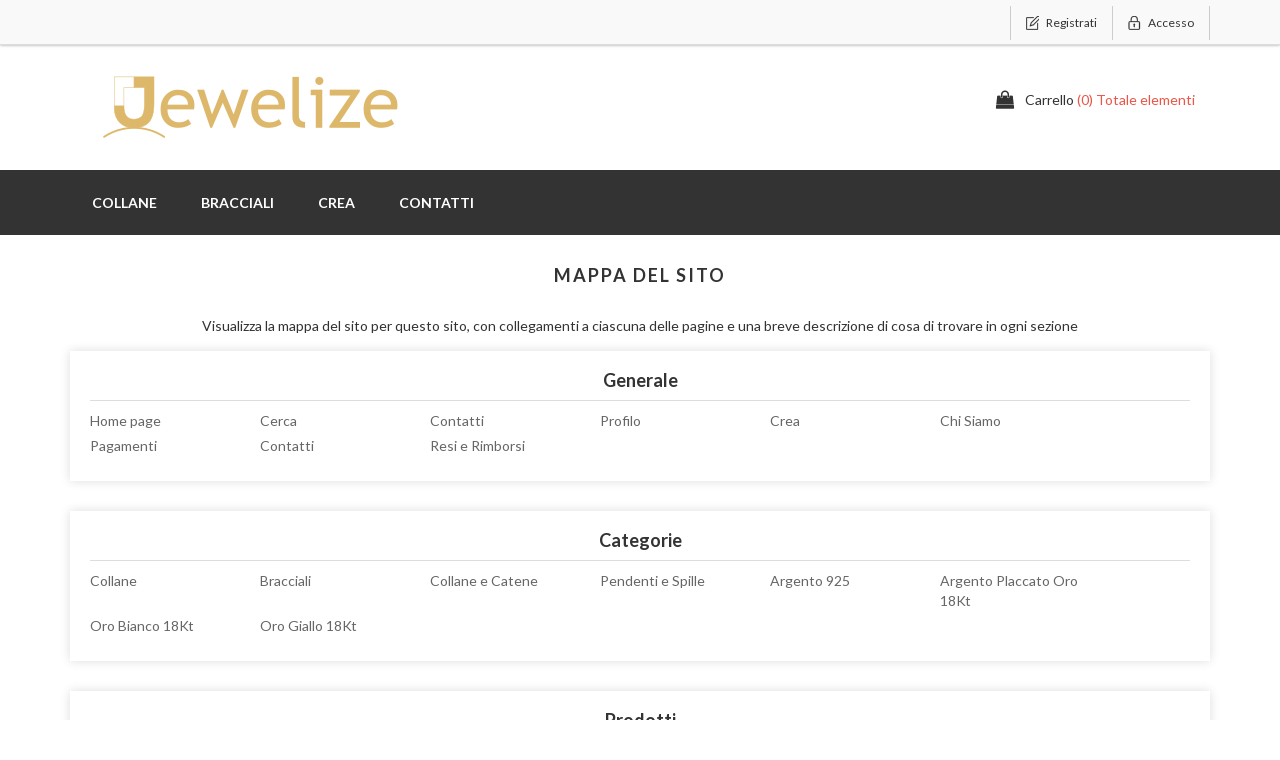

--- FILE ---
content_type: text/html; charset=utf-8
request_url: https://www.jewelize.com/sitemap
body_size: 3411
content:
<!DOCTYPE html><html lang=it class=html-sitemap-page><head><title>Mappa del sito - Gioielli personalizzati in oro e argento made in Italy | Jewelize</title><meta charset=UTF-8><meta name=description content=""><meta name=keywords content=""><meta http-equiv=X-UA-Compatible content="IE=edge,chrome=1"><meta name=viewport content="width=device-width, initial-scale=1"><link href="https://fonts.googleapis.com/css?family=Lato:400,700" rel=stylesheet><script async src="https://www.googletagmanager.com/gtag/js?id=G-6W3YVVT4JB"></script><script>function gtag(){dataLayer.push(arguments)}window.dataLayer=window.dataLayer||[];gtag("js",new Date);gtag("config","G-6W3YVVT4JB")</script><link href=/lib/jquery-ui/jquery-ui-1.10.3/jquery-ui-themes/smoothness/jquery-ui-1.10.3.custom.min.css rel=stylesheet><link href=/Content/css/bootstrap.min.css rel=stylesheet><link href=/Content/css/font-awesome.min.css rel=stylesheet><link href=/Content/css/owl.carousel.min.css rel=stylesheet><link href=/Content/css/light-styles.css rel=stylesheet><link href=/Content/css/light-styles-responsive.css rel=stylesheet><link href=/Plugins/Widgets.NivoSlider/Content/nivoslider/nivo-slider.css rel=stylesheet><link href=/Plugins/Widgets.NivoSlider/Content/nivoslider/themes/custom/custom.css rel=stylesheet><script src=/lib/jquery/jquery-3.3.1.min.js></script><link rel=apple-touch-icon sizes=180x180 href=/icons/icons_4/apple-touch-icon.png><link rel=icon type=image/png sizes=32x32 href=/icons/icons_4/favicon-32x32.png><link rel=icon type=image/png sizes=16x16 href=/icons/icons_4/favicon-16x16.png><link rel=manifest href=/icons/icons_4/site.webmanifest><link rel=mask-icon href=/icons/icons_4/safari-pinned-tab.svg color=#5bbad5><link rel="shortcut icon" href=/icons/icons_4/favicon.ico><meta name=msapplication-TileColor content=#da532c><meta name=msapplication-config content=/icons/icons_4/browserconfig.xml><meta name=theme-color content=#ffffff><!--[if lt IE 9]><script src=https://oss.maxcdn.com/libs/respond.js/1.3.0/respond.min.js></script><![endif]--><body><!--[if lt IE 7]><p class=chromeframe>You are using an <strong>outdated</strong> browser. Please <a href="http://browsehappy.com/">upgrade your browser</a> or <a href="http://www.google.com/chromeframe/?redirect=true">activate Google Chrome Frame</a> to improve your experience.</p><![endif]--><div class=ajax-loading-block-window style=display:none></div><div id=dialog-notifications-success title=Notifica style=display:none></div><div id=dialog-notifications-error title=Errore style=display:none></div><div id=dialog-notifications-warning title=Avviso style=display:none></div><div id=bar-notification class=bar-notification-container data-close=Chiudi></div><div class=master-wrapper-page><!--[if lte IE 8]><div style=clear:both;height:59px;text-align:center;position:relative><a href=http://www.microsoft.com/windows/internet-explorer/default.aspx target=_blank> <img src=/Themes/Collanaconnome.it/Content/images/ie_warning.jpg height=42 width=820 alt="You are using an outdated browser. For a faster, safer browsing experience, upgrade for free today."> </a></div><![endif]--><div class=admin-header-link><ul></ul></div><div class=header><div class=header-upper><div class=container><div class=row><div class=col-md-4><div class=header-selectors-wrapper></div></div><div class="col-md-8 header-upper-right pull-right"><div class=header-links-wrapper><div class="header-links header-top-right"><ul><li class=register><a href="/register?returnUrl=%2Fsitemap" class=ico-register><span>Registrati</span></a><li class=login><a href="/login?returnUrl=%2Fsitemap" class=ico-login><span>Accesso</span></a></ul></div></div></div></div></div></div><div class=header-lower><div class=container><div class=row><div class="col-xs-12 col-sm-4 col-md-4 col-lg-4"><div class=header-logo><a href="/"> <img alt=Jewelize src=https://www.jewelize.com/images/0006083_logo.png> </a></div></div><div class="col-xs-12 col-sm-4 col-md-4 col-lg-4 pull-right"><div id=flyout-cart class=flyout-main-wrapper><div class=shopping-cart-link><a href=/cart class=ico-cart> <span class=cart-label>Carrello</span> <span class=cart-qty>(0) Totale elementi</span> </a></div><div class=flyout-cart-wrapper id=flyout-cart-wrapper><div class=mini-shopping-cart><div class=count>Non ci sono articoli nel tuo carrello</div></div></div></div></div></div></div></div></div><div class=header-menu><div class=container><div class=row><div class=col-md-12><div class=main-menu><nav class="navbar navbar-inverse category-menu"><div class=navbar-header><button aria-expanded=false data-target=#mobile-menu data-toggle=collapse class="navbar-toggle collapsed" type=button> <span class=sr-only>Toggle navigation</span> <span class=icon-bar></span> <span class=icon-bar></span> <span class=icon-bar></span> </button></div><div id=mobile-menu class="collapse navbar-collapse"><ul class="nav navbar-nav"><li><a href=/collane-con-nome>Collane </a><li><a href=/bracciali-con-nome>Bracciali </a><li><a href=/crea>Crea</a><li><a href=/contatti>Contatti</a></ul></div></nav></div></div></div></div></div><div class=master-wrapper-content><div class="slider-wrapper theme-custom"><div id=nivo-slider class=nivoSlider><a href=https://www.jewelize.com/crea aria-label="Regala o regalati una collana con nome"> <img src=https://www.jewelize.com/images/0006087_foto_copertina_autunno_2023.png data-thumb=https://www.jewelize.com/images/0006087_foto_copertina_autunno_2023.png data-transition="" alt="Regala o regalati una collana con nome"> </a></div></div><div class=container><div class=row><div class=col-md-12></div></div><div class=ajax-loading-block-window style=display:none><div class=loading-image></div></div></div><div class=master-column-wrapper><div class=container><div class=row><div class=col-md-12><div class="page sitemap-page"><div class="page-title panel-heading"><h1>Mappa del sito</h1></div><div class=page-body><div class=description>Visualizza la mappa del sito per questo sito, con collegamenti a ciascuna delle pagine e una breve descrizione di cosa di trovare in ogni sezione</div><div class=entity><div class=entity-title><h2>Generale</h2></div><div class=entity-body><ul><li><a href="/">Home page</a><li><a href=/search>Cerca</a><li><a href=/contactus>Contatti</a><li><a href=/customer/info>Profilo</a><li><a href=/crea>Crea</a><li><a href=/chi-siamo>Chi Siamo</a><li><a href=/pagamenti>Pagamenti</a><li><a href=/contatti>Contatti</a><li><a href=/resi-e-rimborsi>Resi e Rimborsi</a></ul></div></div><div class=entity><div class=entity-title><h2>Categorie</h2></div><div class=entity-body><ul><li><a href=/collane-con-nome>Collane</a><li><a href=/bracciali-con-nome>Bracciali</a><li><a href=/collane-e-catene-d-epoca-e-antiche>Collane e Catene</a><li><a href=/pendenti-e-spille-d-epoca-e-antichi>Pendenti e Spille</a><li><a href=/argento-925>Argento 925</a><li><a href=/argento-placcato-oro-18kt>Argento Placcato Oro 18Kt</a><li><a href=/oro-bianco-18kt>Oro Bianco 18Kt</a><li><a href=/oro-giallo-18kt>Oro Giallo 18Kt</a></ul></div></div><div class=entity><div class=entity-title><h2>Prodotti</h2></div><div class=entity-body><ul><li><a href=/bracciale-con-nome-in-argento>Bracciale con Nome in Argento</a><li><a href=/bracciale-con-nome-in-argento-diamantato>Bracciale con Nome in Argento Diamantato</a><li><a href=/bracciale-con-nome-in-argento-placcato-oro-18kt>Bracciale con Nome in Argento Placcato Oro 18kt</a><li><a href=/bracciale-con-nome-in-argento-placcato-oro-18kt-diamantato>Bracciale con Nome in Argento Placcato Oro 18Kt Diamantato</a><li><a href=/collana-con-nome-in-argento>Collana con Nome in Argento</a><li><a href=/collana-con-nome-in-argento-diamantata>Collana con Nome in Argento Diamantata</a><li><a href=/collana-con-nome-in-argento-placcato-oro-18kt>Collana con Nome in Argento Placcato Oro 18kt</a><li><a href=/collana-con-nome-in-argento-placcato-oro-18kt-diamantata>Collana con Nome in Argento Placcato Oro 18Kt Diamantata</a><li><a href=/collana-con-nome-in-oro-bianco-18kt>Collana con Nome in Oro Bianco 18Kt</a><li><a href=/collana-con-nome-in-oro-bianco-18kt-diamantata>Collana con Nome in Oro Bianco 18Kt Diamantata</a><li><a href=/collana-con-nome-in-oro-giallo-18kt>Collana con Nome in Oro Giallo 18Kt</a><li><a href=/collana-con-nome-in-oro-giallo-18kt-diamantata>Collana con Nome in Oro Giallo 18Kt Diamantata</a></ul></div></div></div></div></div></div></div></div></div><div class=footer><div class=footer-upper><div class=container><div class=row><div class="column newsletter-wrapper col-sm-7 col-md-6"><div class="block block-newsletter"><div class=listbox><div id=newsletter-subscribe-block class=newsletter-subscribe-block><div class=newsletter-email><strong>Iscriviti alla newsletter</strong><div class=form-group><input id=newsletter-email class="newsletter-subscribe-text form-control" placeholder="Inserisci la Tua Email Qui" aria-label=Iscriviti type=email name=NewsletterEmail> <input type=button value=Sottoscrivi id=newsletter-subscribe-button class="btn btn-default newsletter-subscribe-button"></div><span class=field-validation-valid data-valmsg-for=NewsletterEmail data-valmsg-replace=true></span></div></div><div class=newsletter-validation><span id=subscribe-loading-progress style=display:none class=please-wait>Attendere…</span> <span class=field-validation-valid data-valmsg-for=NewsletterEmail data-valmsg-replace=true></span></div><div id=newsletter-result-block class="newsletter-result-block newsletter-result"></div></div></div></div><div class="column follow-us col-sm-5 col-md-6"><ul class="nav nav-list social-wrapper"><li class=facebook><a href=https://www.facebook.com/jewelize target=_blank><i class="fa fa-facebook"></i></a><li class=twitter><a href=https://twitter.com/jewelize target=_blank><i class="fa fa-twitter"></i></a></ul></div></div></div></div><div class=footer-middle><div class=container><div class=row><div class="column my-account col-sm-3 col-md-3"><div class=title><strong>Il mio account</strong></div><ul class="nav nav-list"><li><a href=/customer/info><i class="fa fa-angle-double-right"></i>Profilo</a><li><a href=/order/history><i class="fa fa-angle-double-right"></i>I miei ordini</a><li><a href=/customer/addresses><i class="fa fa-angle-double-right"></i>Indirizzi</a><li><a href=/cart><i class="fa fa-angle-double-right"></i>Carrello</a></ul></div><div class="column customer-service col-sm-3 col-md-3"><div class=title><strong>Servizio Clienti</strong></div><ul class="nav nav-list"><li><a href=/contatti><i class="fa fa-angle-double-right"></i>Contatti</a><li><a href=/resi-e-rimborsi><i class="fa fa-angle-double-right"></i>Resi e Rimborsi</a><li><a href=/sitemap><i class="fa fa-angle-double-right"></i>Mappa del sito</a><li><a href=/contactus><i class="fa fa-angle-double-right"></i>Contatti</a></ul></div><div class="column information col-sm-3 col-md-3"><div class=title><strong>Informazioni</strong></div><ul class="nav nav-list"><li><a href=/chi-siamo><i class="fa fa-angle-double-right"></i>Chi Siamo</a><li><a href=/pagamenti><i class="fa fa-angle-double-right"></i>Pagamenti</a><li><a href=/spedizioni><i class="fa fa-angle-double-right"></i>Spedizioni</a><li><a href=/privacy><i class="fa fa-angle-double-right"></i>Privacy</a></ul></div></div></div></div><div class=footer-lower><div class=container><div class=row><div class="col-xs-12 col-sm-4 col-md-4"><div class=footer-information></div><div class=poweredby>Powered by <a href="https://www.nopcommerce.com/">nopCommerce</a></div><div class=payment-method><ul><li class=payment-method1><li class=payment-method2><li class=payment-method3><li class=payment-method4><li class=payment-method5></ul></div></div><div class="col-xs-12 col-sm-4 col-md-4 footer-store-theme"><div class=footer-disclaimer>Copyright &copy; 2026 Jewelize. Tutti i diritti riservati</div></div><div class="col-xs-12 col-sm-4 col-md-4"><div class="designedby pull-right"><div class=footer-theme-credit></div><div class=footer-designedby></div></div></div></div></div></div></div><div id=backTop></div><script src=/Content/js/head.min.js></script><script src=/lib/jquery-validate/jquery.validate-v1.17.0/jquery.validate.min.js></script><script src=/lib/jquery-validate/jquery.validate.unobtrusive-v3.2.10/jquery.validate.unobtrusive.min.js></script><script src=/lib/jquery-ui/jquery-ui-1.12.1.custom/jquery-ui.min.js></script><script src=/lib/jquery-migrate/jquery-migrate-3.0.1.min.js></script><script src=/js/public.common.js></script><script src=/js/public.ajaxcart.js></script><script src=/js/public.countryselect.js></script><script src=/Content/js/bootstrap.min.js></script><script src=/Content/js/owl.carousel.min.js></script><script src=/Content/js/light.js></script><script src=/Plugins/Widgets.NivoSlider/Scripts/jquery.nivo.slider.js></script><script>AjaxCart.init(!1,".header-links .cart-qty",".header-links .wishlist-qty","#flyout-cart")</script><script>$(document).ready(function(){$("#mobile-menu .dropdown .fa-angle-down").click(function(){var n=$(this);n.siblings("ul.dropdown-menu").slideToggle("slow",function(){n.siblings("ul.dropdown-menu").css("display")=="block"?n.addClass("rotate"):n.siblings("ul.dropdown-menu").css("display")=="none"&&n.removeClass("rotate")})})})</script><script>$(window).on("load",function(){$("#nivo-slider").nivoSlider()})</script><script>function newsletter_subscribe(n){var t=$("#subscribe-loading-progress"),i;t.show();i={subscribe:n,email:$("#newsletter-email").val()};$.ajax({cache:!1,type:"POST",url:"/subscribenewsletter",data:i,success:function(n){$("#newsletter-result-block").html(n.Result);n.Success?($("#newsletter-subscribe-block").hide(),$("#newsletter-result-block").show()):$("#newsletter-result-block").fadeIn("slow").delay(2e3).fadeOut("slow")},error:function(){alert("Failed to subscribe.")},complete:function(){t.hide()}})}$(document).ready(function(){$("#newsletter-subscribe-button").on("click",function(){newsletter_subscribe("true")});$("#newsletter-email").on("keydown",function(n){if(n.keyCode==13)return $("#newsletter-subscribe-button").trigger("click"),!1})})</script>

--- FILE ---
content_type: text/css
request_url: https://www.jewelize.com/Content/css/light-styles.css
body_size: 26519
content:
body{font-family: 'Lato', sans-serif;background:#fff;color:#333;}
ul{margin:0px;padding:0px;}
li{list-style:none;}
.subscribe-button, a:hover,a,.owl-prev,.owl-next,.login-page .remember-me .checkbox label{transition:all 0.3s ease-in-out 0s;-webkit-transition:all 0.3s ease-in-out 0s;-moz-transition:all 0.3s ease-in-out 0s;-o-transition:all 0.3s ease-in-out 0s;text-decoration:none;}
.admin-header-links{background: #333;text-align: center;}
.admin-header-links a{color:#fff;}
.btn.btn-primary{background-color: #ea5648;border:none;color: #fff;border-radius:0px;font-size:14px;font-weight:700;transition:all 0.3s ease-in-out 0s;-webkit-transition:all 0.3s ease-in-out 0s;-moz-transition:all 0.3s ease-in-out 0s;-o-transition:all 0.3s ease-in-out 0s;padding:10px 15px;}
.btn.btn-primary:hover,.btn.btn-primary:focus{background-color:#333333;opacity:1 !important;}
.btn.btn-default{background-color:#333333;border:none;color: #fff;border-radius:0px;font-size:14px;font-weight:700;transition:all 0.3s ease-in-out 0s;-webkit-transition:all 0.3s ease-in-out 0s;-moz-transition:all 0.3s ease-in-out 0s;-o-transition:all 0.3s ease-in-out 0s;padding:10px 15px;}
.btn.btn-default:hover,.btn.btn-default:focus{background-color:#ea5648;}
.panel{border-radius:0px;}
.btn.active.focus, .btn.active:focus, .btn.focus, .btn.focus:active, .btn:active:focus, .btn:focus{outline:none;}
.form-control:focus{border-color:#ea5648;box-shadow:none;}
a:focus{outline:none;}
.form-control{border-radius:0;}
input[type="file"]:focus, input[type="checkbox"]:focus, input[type="radio"]:focus{outline:none;}




/* ADMIN HEADER LINKS */
.master-wrapper-page.container{margin-top:15px;overflow:hidden;}
.main-menu.goToTop{left:0;top:0px!important;z-index:9999;position:fixed;max-width:100%!important;border-radius:0px;background:#333;box-shadow:0px 0px 5px #444;-webkit-box-shadow: 0px 0px 5px #444;-moz-box-shadow: 0px 0px 5px #444;z-index:9999;}
.navbar.navbar-inverse{max-width:100%!important;border:none;background-color:transparent;margin-bottom:0px;}
.admin-header-links {display:none;}
.header-links .logo {height: 48px;}
.manage-page {margin-left: 15px;}


/* HEADER SECTION STYLE */
.header-logo{text-align:center;}
.header-upper{background:#f9f9f9;box-shadow:0px 0px 3px #999;-webkit-box-shadow: 0px 0px 3px #999;-moz-box-shadow: 0px 0px 3px #999;height:45px;border-bottom:1px solid #ddd;}
.currency-selector,.language-selector,.tax-display-type-selector{float:left;margin:10px 6px 0px 0px;}
.header-selectors-wrapper select{background:#f5f5f5;color:#333;width:80px;margin-top:0px !important;padding:0px 5px !important;height:26px;font-size:12px;}
.header-links-wrapper .admin-header-links{display:none !important;}
.admin-header-links{display:block !important;}
.header-links-wrapper .header-top-right{float:right;width:auto;position:relative;}
.header-top-right ul li{float:left;}
.header-top-right ul li.my-account a,.header-top-right ul li.register a{border-left:1px solid #ccc;}
.header-top-right ul li a{padding:8px 15px 8px 35px;float:left;border-right:1px solid #ccc;font-size:12px;float:left;line-height:18px;color:#333;text-decoration:none;margin:6px 0px;text-transform:capitalize;}
.header-top-right ul li a:hover{color:#ea5648;}
.header-top-right ul li .ico-account{background:url(../images/user-icon.png) no-repeat 15px 9px;}
.header-top-right ul li .ico-account:hover{background:url(../images/user-icon.png) no-repeat 15px -16px;}
.header-top-right ul li .ico-register{background:url(../images/register-icon.png) no-repeat 15px 10px;}
.header-top-right ul li .ico-register:hover{background:url(../images/register-icon.png) no-repeat 15px -15px;}
.header-top-right ul li .ico-wishlist{background:url(../images/wishlist-icon.png) no-repeat 15px 10px;}
.header-top-right ul li .ico-wishlist:hover{background:url(../images/wishlist-icon.png) no-repeat 15px -15px;}
.header-top-right ul li .ico-inbox{background:url(../images/inbox-icon.png) no-repeat 15px 12px;}
.header-top-right ul li .ico-inbox:hover{background:url(../images/inbox-icon.png) no-repeat 15px -16px;}
.header-top-right ul li .ico-logout{background:url(../images/logout-icon.png) no-repeat 15px 9px;}
.header-top-right ul li .ico-logout:hover{background:url(../images/logout-icon.png) no-repeat 15px -16px;}
.header-top-right ul li .ico-login{background:url(../images/login-icon.png) no-repeat 15px 10px;}
.header-top-right ul li .ico-login:hover{background:url(../images/login-icon.png) no-repeat 15px -15px;}
.search-box .ui-menu .ui-menu-item a.ui-state-focus,.search-box .ui-menu .ui-menu-item a.ui-state-active{margin-top:0px !important;border:none !important;}
.search-box .ui-state-focus,.search-box .ui-widget-content .ui-state-focus,.search-box .ui-widget-header .ui-state-focus{background:transparent;border:none;}
.header-lower .search-box .ui-widget-content{border-radius:0px;border:1px solid #ddd;padding:0px;width:260px !important;position:absolute;}
.header-lower .search-box .ui-autocomplete li:first-child{border:none;}
.header-lower .ui-autocomplete li{border-top:1px dashed #bbb;float:left;width:100%;}
.header-lower .ui-autocomplete li a{padding:10px;border-radius:0px;font-family: 'Open Sans', sans-serif;font-size:12px;background:#f5f5f5;cursor:pointer;float:left;width:100%;color:#333;}
.header-lower .ui-autocomplete li a:hover,.header-lower .ui-autocomplete li a:focus{color:#ea5648;border:none !important;background-color:#fff;}
.header-lower .ui-autocomplete img{display: block;float: left;min-width: 30px;margin-right:10px;}
.header-lower .ui-menu .ui-menu-item a.ui-state-focus,.header-lower  .ui-menu .ui-menu-item a.ui-state-active{margin:0px;}
.header-lower .ui-autocomplete li a span{float:left;width:80%;}
.header-lower .search-box{float:left;position:relative;margin-top:5px;}
.header-lower .search-box .navbar-form{padding-left:0px;}
.header-lower .search-box .search-nav{background:#fff;border-bottom:1px solid #ddd;width:260px;padding-left:5px;}
.forum-search-box .search-box-text:focus,.header-lower .search-box .search-nav:focus{border-color:#ea5648;}
.search-box .btn.search-box-button{background:url("../images/search-icon.png") no-repeat 0px 0px;border-radius:0px;width:34px;height:34px;transition:all 0.3s ease-in-out 0s;-webkit-transition:all 0.3s ease-in-out 0s;-moz-transition:all 0.3s ease-in-out 0s;-o-transition:all 0.3s ease-in-out 0s;right:-10px;position:absolute;}
.search-box .btn.search-box-button:hover{background:url("../images/search-icon.png") no-repeat 0px -34px;}
.header .search-box .form-control,.header .search-box .btn{border-radius:0;}




/* FLYOUT CART STYLE */
.flyout-main-wrapper .flyout-cart-wrapper{position:absolute;top:50px;left:75px;z-index: 999999;width:300px;box-shadow:0 0 2px rgba(0,0,0,0.25);-webkit-box-shadow:0 0 2px rgba(0,0,0,0.25);-moz-box-shadow:0 0 2px rgba(0,0,0,0.25);background-color: #fff;border:1px solid #ddd;border-radius:0px;opacity:0;visibility:hidden;}
.flyout-main-wrapper{float:right;margin:20px 15px 0px 0px;}
.flyout-main-wrapper.shopping-cart-link{float:right;}
.flyout-main-wrapper .shopping-cart-link .ico-cart{background:url(../images/cart-icon.png) no-repeat 0px 0px;float:right;height:20px;padding-left:30px;text-decoration:none;}
.flyout-main-wrapper .shopping-cart-link .ico-cart:hover{background:url(../images/cart-icon.png) no-repeat 0px -28px;}
.flyout-main-wrapper .shopping-cart-link .cart-label{color:#333;}
.flyout-main-wrapper .shopping-cart-link .cart-qty{color:#ea5648;}
.flyout-main-wrapper .flyout-cart-wrapper::before {background:url(../images/flyout-arrow-top.png) no-repeat center center;content: " ";height: 14px;left: 70%;position: absolute;top:-14px;width:26px;}
.flyout-cart-wrapper.active{opacity:1;visibility:visible;}
.header-lower .flyout-cart-wrapper .mini-shopping-cart .count a{float:none;border-right:0;}
.header-lower .flyout-cart-wrapper a{border-right:none;}
.mini-shopping-cart{padding:0px 15px;text-align: left;font-size: 12px;color:#333;}
.mini-shopping-cart .count{padding:10px 0px;color:#333;border-bottom:1px solid #ddd;}
.mini-shopping-cart .count a{margin: 0 2px;font-weight: bold;color: #ea5648;}
.mini-shopping-cart .items{margin: 0 0 20px;}
.mini-shopping-cart .item{overflow: hidden;padding: 10px 0px;border-bottom:1px solid #ddd;}
.mini-shopping-cart .picture{float: left;width: 70px;text-align: center;width:70px;}
.mini-shopping-cart .picture a{display: block;position: relative;overflow: hidden;padding:0px;}
.mini-shopping-cart .picture a:before{content: "";display: block;padding-top:0px;}
.mini-shopping-cart .picture img{position: inherit;top: 0;right: 0;bottom: 0;left: 0;margin: auto;max-width: 100%;width:70px;}
.mini-shopping-cart .picture + .product{float:left;margin-left:15px;}
.mini-shopping-cart .name{margin: 0 0 5px;overflow:hidden;width:100%;float:left;}
.mini-shopping-cart .name a{color: #ea5648;font-size:13px;}
.mini-shopping-cart .name a:hover{color: #333;text-decoration:none;}
.mini-shopping-cart .attributes{margin: 5px 0;color: #606162;float:left;width:100%;}
.mini-shopping-cart .totals{margin: 0 0 15px;font-size: 14px;display:inline-block;clear:both;float:left;color:#000;width:100%;text-align:center;font-weight:700;}
.mini-shopping-cart .totals strong{font-size: 14px;color: #ea5648;}
.mini-shopping-cart .buttons{margin: 0 0 15px;display:inline-block;clear:both;width:100%;}
.mini-shopping-cart input[type="button"]{display: inline-block;border: none;padding:10px;font-size: 14px;color: #fff;text-transform: uppercase;width:100%;}
.mini-shopping-cart .product{width:65%;}
.mini-shopping-cart .quantity{float: left;margin-right: 5%;text-transform:capitalize;color:#666;}
.mini-shopping-cart .price{float: left;}
.empty-shopping-cart{padding:15px 0px;color:#333;font-weight:700;}
.mini-shopping-cart .price span{color:#333;font-weight:700;}
#flyout-cart .shopping-cart-link{height:35px;}



/* HEADER AND MENU STYLE */
/* override some jQuery UI style */
.search-box .ui-autocomplete-loading{background:white url('../images/ajax_loader_small.gif') right center no-repeat;}
.ui-autocomplete{z-index:10 !important;}
.ui-autocomplete .ui-menu-item a{text-align:left !important;}
.header-lower{padding:25px 0px;position:relative;}
.header-menu .navbar-default{background-color:transparent;border-color:transparent;margin-bottom:0px;}
.header-menu{background:#333;margin-bottom:30px;}
.header-menu .navbar.navbar-inverse .nav.navbar-nav > li.dropdown .dropdown-menu.sub-menusublist.first-level li .dropdown-menu.sub-menusublist.first-level,.header-menu .navbar.navbar-inverse .nav.navbar-nav > li.dropdown .dropdown-menu.sub-menusublist.first-level li .dropdown-menu.sub-menusublist.first-level li .dropdown-menu.sub-menusublist.first-level{display:none;}
.header-menu .navbar.navbar-inverse .navbar-collapse{padding:0px;}
.header-menu .navbar.navbar-inverse .nav.navbar-nav > li.active > a{background:#ea5648;color:#fff;padding:15px 22px;}
.header-menu .navbar.navbar-inverse .nav.navbar-nav > li{float:left;}
.header-menu .navbar.navbar-inverse .nav.navbar-nav > li > a{float:left;padding:20px 22px;line-height:25px;color:#fff;text-transform:uppercase;font-weight:700;}
.header-menu .navbar.navbar-inverse .nav.navbar-nav > li > a:hover{background:#ea5648;}
.header-menu .navbar.navbar-inverse .nav.navbar-nav > li.dropdown > a:hover:before{background: url(../images/active-menu-icon.png) no-repeat center bottom;position:absolute;left:40%;height:12px;width:24px;content:"";top:54px;}
.header-menu .navbar.navbar-inverse .nav.navbar-nav > li.dropdown.open > a{background:#ea5648;}
.header-menu .navbar.navbar-inverse .nav.navbar-nav > li.dropdown .dropdown-menu li a{padding:10px 15px 10px 40px;line-height:15px;background:url("../images/submenu-deactive-icon.png") no-repeat 20px 10px #f9f9f9;white-space:normal;word-wrap:break-word;}
.header-menu .navbar.navbar-inverse .nav.navbar-nav > li.dropdown .dropdown-menu li a:hover{color:#ea5648;background:url("../images/submenu-active-icon.png") no-repeat 20px 10px #f9f9f9;}
.slider-wrapper.theme-custom{margin-top:0px;display:none;}
.html-home-page .slider-wrapper.theme-custom{display:block;margin-bottom:20px;}
.main-menu.goToTop .navbar.navbar-inverse.category-menu{margin: 0 auto;width: 1140px !important;}
.header-menu .main-menu{width: 100% !important;transition:all 0.5s ease-in-out 0s;}
.html-home-page .header-menu{margin-bottom:0px;}
.theme-custom .nivo-controlNav a.active{background-color:#ea5648 !important;}




/* CONTENT SECTION STYLE */
.title.sub-title{margin-bottom:50px;position: relative;text-align: center;}
.title.sub-title::before {border-top: 1px solid #ccc;content: "";left: 0%;position: absolute;right:0%;top:50%;}
.title.sub-title strong {background: #fff;border: 1px solid #ccc;display: inline-block;position: relative;z-index: 10;padding:15px 25px;font-weight:700;text-transform:uppercase;font-size:18px;color:#333;letter-spacing:3px;line-height:18px;}




/* HOME NEWS SECTION STYLE */
.news-list-homepage .news-items .item{margin-bottom:10px;border-radius:0px;background:#fff;float:left;width:100%;}
.news-list-homepage .news-items .news-head{float:left;width:100%;}
.news-list-homepage .news-head a{float:left;width:100%;background:#f5f5f5;padding:25px 0px;color:#333;font-size:16px;font-weight:700;text-transform:uppercase;border-bottom:1px solid #ddd;text-align:center;}
.news-list-page .news-date,.news-list-homepage .news-date{float:right;width:100%;text-align:right;margin:20px 0px;color:#ea5648;}
.news-list-homepage .news-details{clear:both;line-height:24px;margin-bottom:25px;color:#555;}
.news-list-page .news-button,.news-list-homepage .news-button{text-align:center;}
.news-list-page .news-button .read-more,.news-list-homepage .read-more{text-transform:uppercase;padding:10px 25px;}
.news-list-page .news-button .read-more span,.news-list-homepage .read-more span{float:left;line-height:20px;}
.news-list-page .news-button .read-more i,.news-list-homepage .read-more i{margin-left:8px;float:left;line-height:20px;}
.home-page .news-list-homepage .view-all{clear:both;text-align:center;}
.home-page .news-list-homepage .view-all a{text-transform:uppercase;padding:10px 20px}
.news-list-homepage{margin-bottom:50px;}




/* POLL BLOCK STYLE */
.poll-options{list-style:none;}
.listbox .poll-results .answer{padding-bottom:5px;} 
#block-poll-vote-error-1{background-color: #f2dede;border-color: #ebccd1;color: #a94442; padding:0px 10px; margin-top:10px; font-weight:bold;clear:both;}
.poll{text-align:center;}
.poll-options li{display:inline-block;float:none;margin:0px 30px;}
.poll-options li .radio input{margin-right:5px;}
.poll-options li label{color:#333;font-weight:normal;}
.block.block-poll.well .poll-options li{float:left;width:100%;margin:0px;}
.block.block-poll.well .poll-options li label,.block.block-poll.well .poll{text-align:left;}
.block.block-poll.well .poll-display-text{text-align:left;}
.poll strong{font-weight:500;margin-bottom:25px;text-align:center;display:inline-block;background:#f5f5f5;padding:15px 40px;color:#555;text-transform:uppercase;}
.home-page-polls .buttons{margin-top:30px;}
.home-page-polls .buttons .vote-poll-button{text-transform:uppercase;padding:10px 20px;}
.block.block-poll.well.box-shadow-wrapper .poll-total-votes{margin-bottom:15px;float:left;width:100%;margin-top:10px;}
.block.block-poll.well.box-shadow-wrapper .listbox .poll-results .answer{padding-bottom:0px;margin-top:10px;} 
.home-page-polls .title {text-align: center;}




/* FOOTER SECTION STYLE */
.change-device{clear:both;text-align:right;}
.designedby{text-align:right;}
.footer-store-theme{text-align:center;}
.footer{float:left;width:100%;background:#f8f8f8;margin-top:50px;box-shadow:0px 0px 20px #ddd;-moz-box-shadow:0px 0px 20px #ddd;-webkit-box-shadow:0px 0px 20px #ddd;}
.footer ul.nav li a{padding:0;}
.footer-upper .social-wrapper{float:right;}
.footer-upper .social-wrapper li{float:left;}
.footer-upper .social-wrapper li a{float:left;height:45px;width:45px;border:1px solid #ddd;margin-right:10px;text-align:center;line-height:45px;background:#fff;color:#333;font-size:20px;}
.footer-upper .social-wrapper li a:hover{background:#ea5648;color:#fff;border-color:#ea5648;}
.newsletter-subscribe-block .newsletter-email{float:left;}
.newsletter-subscribe-block .form-group{float:left;margin-bottom:0px;}
#newsletter-email,#newsletter-subscribe-button{border-radius:0;}
.footer-disclaimer{margin-top:10px;}
#newsletter-subscribe-block #newsletter-email{float: left;width:300px;height:45px;color:#aaa;}
#newsletter-subscribe-block #newsletter-subscribe-button{float: left;width: auto;}
 #newsletter-subscribe-button{font-size:15px;padding:12px;text-transform:uppercase;}
.footer-upper{padding:30px 0px;border-bottom:1px solid #e5e5e5;}
.newsletter-wrapper strong{float:left;text-transform:uppercase;font-size:18px;font-weight:normal;margin-right:15px;margin-top:10px;}
.newsletter-result-block{color: #ea5648;clear:both;text-align:center;float:left;width:100%;}
.newsletter-validation{text-align:center;}
.footer-middle{padding:35px 0px;}
.footer-middle .title{margin-bottom:25px;}
.footer-middle .title strong{font-size:18px;color:#333;text-transform:uppercase;}
.footer .footer-middle ul li a{color:#777;text-transform:capitalize;margin-bottom:20px;display:inline-block;}
.footer .footer-middle ul li a i{margin-right:8px;}
.footer-middle ul li a:hover,.footer-middle ul li a:focus{background:transparent;color:#ea5648;}
.footer-middle .contact-wrapper i{float:left;margin-right:20px;font-size:16px;line-height:20px;}
.footer-middle .contact-wrapper .address i{line-height:65px;}
.footer-middle .contact-wrapper .phone-number i{margin-right:16px;}
.footer-middle .contact-wrapper .fax i{margin-right:14px;}
.footer-middle .contact-wrapper p{float:left;width:85%;color:#777;letter-spacing:0.5px;margin-bottom:10px;text-transform:capitalize;}
.footer-lower{padding:20px 0px;background:#222;color:#fff;}
.footer-lower a{color:#ea5648;}
.footer-lower a:hover{color:#fff;}
.footer-lower .poweredby,.footer-designedby{color:#999999;}
.footer-lower .payment-method ul li{background:url(../images/payment-method.png) no-repeat left center;float:left;width:55px;height:30px;}
.footer-lower .payment-method ul .payment-method2{background-position:-55px center;}
.footer-lower .payment-method ul .payment-method3{background-position:-110px center;}
.footer-lower .payment-method ul .payment-method4{background-position:-165px center;}
.footer-lower .payment-method ul .payment-method5{background-position:-220px center;}
.footer-lower .payment-method{float: left;margin-top: 20px;}
.footer-lower .footer-theme-credit{margin-bottom: 8px;}
.footer-lower .footer-store-theme .theme-selector select{color:#000;padding:5px;margin-top:10px;}
.footer-lower .footer-disclaimer{margin-top:25px;}




/* SIDEBAR NAVIGATION STYLE */
.box-shadow-wrapper .listbox ul li,.box-shadow-wrapper .listbox .nav.nav-list,.box-shadow-wrapper .listbox .sublist.nav.nav-list{clear:both;}
.block-popular-tags.sidebar .nav > li > a:hover,.block-popular-tags.sidebar .nav > li > a:focus{background:none;}
#customerTaxType, #customerCurrency, #customerlanguage{border:1px solid #ddd;}
.title.main-title{background:#ea5648;padding:15px 20px;}
.title.main-title strong{font-weight:700;font-size:18px;color:#fff;}
.box-shadow-wrapper .listbox{border:1px solid #ddd;padding:0px 15px;float:left;width:100%;}
.box-shadow-wrapper{margin-bottom:30px;float:left;width:100%;padding:0px;border-radius:0px;border:none;background:#fff;}
.block.block-blog-archive.well.box-shadow-wrapper .listbox ul li strong,.box-shadow-wrapper .listbox ul li a{padding:15px 0px 15px 25px;float:left;width:100%;border-bottom:1px solid #ddd;color:#333;font-size:14px;font-weight:normal;text-decoration:none;}
.box-shadow-wrapper .listbox ul li.active.last{clear:both;}
.block.block-account-navigation .listbox ul li a.active,.block-manufacturer-navigation.box-shadow-wrapper .listbox ul li.active a,.box-shadow-wrapper .listbox ul li.active.last > a,.box-shadow-wrapper .listbox ul li a:hover,.block-blog-archive .listbox ul li a{color:#ea5648;}
.block.block-blog-archive.well.box-shadow-wrapper .listbox ul li strong,.box-shadow-wrapper .listbox ul li > a{background:url(../images/submenu-deactive-icon.png) no-repeat left center;}
.block.block-account-navigation .listbox ul li > a.active,.block-manufacturer-navigation.box-shadow-wrapper .listbox ul li.active > a,.box-shadow-wrapper .listbox ul li.active.last > a{background:url(../images/submenu-active-icon.png) no-repeat transparent left center;font-weight:700;}
.box-shadow-wrapper .listbox ul li .sublist li a{padding:15px 0px 15px 45px;background:url(../images/submenu-list-deactive-icon.png) no-repeat 30px center;}
.box-shadow-wrapper .listbox ul li .sublist li a:hover,.box-shadow-wrapper .listbox ul li .sublist li.active.last > a{background:url(../images/submenu-list-active-icon.png) no-repeat transparent 30px center;}
.box-shadow-wrapper .listbox ul li .sublist li .sublist li a{padding:15px 0px 15px 60px;background:url(../images/submenu-list-deactive-icon.png) no-repeat 45px center;}
.box-shadow-wrapper .listbox ul li .sublist li .sublist li a:hover,.box-shadow-wrapper .listbox ul li .sublist li .sublist li.active.last > a{background:url(../images/submenu-list-active-icon.png) no-repeat transparent 45px center;}
.box-shadow-wrapper .listbox ul li .sublist li .sublist li .sublist li a{padding:15px 0px 15px 78px;background:url(../images/submenu-list-deactive-icon.png) no-repeat 60px center;}
.box-shadow-wrapper .listbox ul li .sublist li .sublist li .sublist li a:hover,.box-shadow-wrapper .listbox ul li .sublist li .sublist li .sublist li.active.last > a{background:url(../images/submenu-list-active-icon.png) no-repeat transparent 60px center;}
.box-shadow-wrapper .listbox .view-all,.block.block-poll.well.box-shadow-wrapper .buttons{float: left;margin-top:10px;margin-bottom:10px;}
.box-shadow-wrapper .listbox .view-all a,.box-shadow-wrapper .listbox .vote-poll-button{background:#333;color:#fff;padding:8px 10px;font-size:14px;font-weight:700;float:left;margin-bottom:10px;}
.box-shadow-wrapper .listbox .view-all a:hover,.box-shadow-wrapper .listbox .vote-poll-button:hover{background:#ea5648;text-decoration:none;}
.block.block-popular-tags.box-shadow-wrapper .listbox ul li a{float:left;width:auto;border-bottom:none;padding:0px;font-size:100% !important;margin-right:5px;}
.block.block-popular-tags.box-shadow-wrapper .listbox .tags{padding:10px 0px;float:left;width:100%;}
.block.block-popular-tags.box-shadow-wrapper .listbox .tags ul li{margin-left:0px;clear:none;margin-bottom:5px;}
.block.block-popular-tags.box-shadow-wrapper .listbox .tags ul li:last-child span{display:none;}
.block.block-popular-tags.well.box-shadow-wrapper .listbox ul li a{background:none;}
.block.block-popular-tags.well.box-shadow-wrapper .view-all{margin-top:0px;}
.block.block-poll.well.box-shadow-wrapper .poll-options.nav.nav-pills{margin-left:0px;padding-top:0px;}
.block.block-poll.well.box-shadow-wrapper .poll strong{padding:15px 10px;margin-top:10px;margin-bottom:0px;}
.block.block-poll.well.box-shadow-wrapper .poll-options li label{margin:5px 0px;}
.block.block-recently-viewed-products.well.box-shadow-wrapper .product-picture{float:left;}
.block.block-recently-viewed-products.well.box-shadow-wrapper .product-picture a{float:left;padding:15px 0px;margin-right:10px;border:none;}
.block.block-recently-viewed-products.well.box-shadow-wrapper .product-name{float:left;border:none;background:none;padding:15px 0px;width:60%;}
.block.block-recently-viewed-products.well.box-shadow-wrapper ul li{float:left;width:100%;border-bottom:1px solid #ddd;}
.block.block-recently-viewed-products.well.box-shadow-wrapper ul li:hover .product-name{color:#ea5648;}




/* PRODUCT SLIDER STYLE */
.owl-carousel .owl-wrapper:after{content: ".";display: block;clear: both;visibility: hidden;line-height: 0;height: 0;}
.owl-carousel{display: none;position: relative;width: 100%;-ms-touch-action: pan-y;}
.owl-carousel .owl-wrapper{display: none;position: relative;-webkit-transform: translate3d(0px, 0px, 0px);}
.owl-carousel .owl-stage-outer{overflow: hidden;position: relative;width: 100%;}
.owl-carousel .owl-stage-outer.autoHeight{-webkit-transition: height 500ms ease-in-out;-moz-transition: height 500ms ease-in-out;-ms-transition: height 500ms ease-in-out;-o-transition: height 500ms ease-in-out;transition: height 500ms ease-in-out;}	
.owl-carousel .owl-item{float: left;}
.owl-controls .owl-page,
.owl-controls .owl-nav div{cursor: pointer;}
.owl-controls{-webkit-user-select:none;-khtml-user-select:none;-moz-user-select:none;-ms-user-select:none;-webkit-tap-highlight-color:rgba(0, 0, 0, 0);}
.owl-carousel .owl-wrapper,
.owl-carousel .owl-item{-webkit-backface-visibility:hidden;-moz-backface-visibility:hidden;-ms-backface-visibility:hidden;-webkit-transform: translate3d(0,0,0);-moz-transform: translate3d(0,0,0);-ms-transform: translate3d(0,0,0);}
.owl-carousel.owl-theme{position: relative;}
.owl-nav{position: absolute;top:50%;width:100%;}
.owl-carousel .owl-nav button.owl-next {background: url(../images/next-arrow.png) no-repeat 52px 15px;border: 1px solid #ddd;color: #999;float: left;font-size: 14px;font-weight: 700;line-height: 20px;right: -80px;padding: 12px 30px 12px 10px !important;position: absolute;text-transform: uppercase;}
.owl-carousel .owl-nav button.owl-prev {background: url("../images/previous-arrow.png") no-repeat scroll 10px 15px;border: 1px solid #ddd;color: #999;line-height: 20px;float: left;font-size: 14px;font-weight: 700;left: -80px;padding: 12px 10px 12px 30px !important;position: absolute;text-transform: uppercase;}
.owl-carousel .owl-nav button.owl-next:hover {background: url("../images/next-arrow.png") no-repeat scroll 52px -19px #333;color: #fff;border-color: #333;}
.owl-carousel .owl-nav button.owl-prev:hover {background: url(../images/previous-arrow.png) no-repeat 10px -19px #333;color: #fff;border-color: #333;}
.crosssell-products-slider .owl-nav,.also-purchased-products-grid .owl-nav,.related-products-grid .owl-nav,.product-grid.home-page-product-grid .owl-nav,.product-grid.bestsellers .owl-nav{top:35%;}
.product-grid.cross-sells{margin-top:20px;}




/* CATEGORY BOX STYLE*/
.product-category-item .picture{position: relative;}
.product-category-item .picture:hover .product-img::after{
    transform: scaleX(1);
    -webkit-transform:scaleX(1);
    -o-transform:scaleX(1);
    -ms-transform:scaleX(1);
    -moz-transform:scaleX(1);
}
.product-category-item .picture .product-img::after {
    background-color: rgba(255, 255, 255, 0.3);
    bottom: 5%;
    content: "";
    height: 90%;
    left: 15%;
    position: absolute;
    right: 15%;
    top: 5%;
    transform: scaleX(0);
    -webkit-transform:scaleX(0);
    -o-transform:scaleX(0);
    -ms-transform:scaleX(0);
    -moz-transform:scaleX(0);
    transition: all 0.4s cubic-bezier(0.25, 0.46, 0.45, 0.94) 0s;
    -webkit-transition:all 0.4s cubic-bezier(0.25, 0.46, 0.45, 0.94) 0s;
    -o-transition:all 0.4s cubic-bezier(0.25, 0.46, 0.45, 0.94) 0s;
    -moz-transition:all 0.4s cubic-bezier(0.25, 0.46, 0.45, 0.94) 0s;
    width: 70%;
}
.product-category-item .picture .product-img::before{
    background-color: rgba(255, 255, 255, 0.3);
    bottom: 15%;
    content: "";
    height: 70%;
    left: 5%;
    position: absolute;
    right: 5%;
    top: 15%;
    transform: scaleY(0);
    -webkit-transform:scaleY(0);
    -o-transform:scaleY(0);
    -ms-transform:scaleY(0);
    -moz-transform:scaleY(0);
    transition: all 0.4s cubic-bezier(0.25, 0.46, 0.45, 0.94) 0s;
    -webkit-transition:all 0.4s cubic-bezier(0.25, 0.46, 0.45, 0.94) 0s;
    -o-transition:all 0.4s cubic-bezier(0.25, 0.46, 0.45, 0.94) 0s;
    -moz-transition:all 0.4s cubic-bezier(0.25, 0.46, 0.45, 0.94) 0s;
    width: 90%;
}
.product-category-item .picture:hover .product-img::before{
    transform: scaleY(1);
    -webkit-transform:scaleY(1);
    -o-transform:scaleY(1);
    -ms-transform:scaleY(1);
    -moz-transform:scaleY(1);
    z-index:1;
}
.product-category-item .picture .title a{color:#ea5648;font-size:18px;text-transform:uppercase;text-decoration:none;font-weight:700;padding: 22px 0 18px;display:inline-block;width:215px;background-color: #fff;}
.product-category-item .picture .title{bottom: 60px;left: 0;margin: auto;position: absolute;right: 0;text-align: center;width: 215px;z-index:1;}
.product-category-item .picture .title a:hover{background:#ea5648;color:#fff;}
.vendor-grid .product-category-item .picture .title,.manufacturer-grid .product-category-item .picture .title,.sub-category-grid .product-category-item .picture .title{width:150px;bottom:50px;}
.vendor-grid .product-category-item .picture .title a,.manufacturer-grid .product-category-item .picture .title a,.sub-category-grid .product-category-item .picture .title a{width:150px;padding:18px 0px;font-size:15px;word-wrap:break-word;}
.picture-thumbs.product-slider .owl-nav,.manufacturer-grid .owl-nav,.sub-category-grid .owl-nav{position:inherit;float:left;width:100%;text-align:center;margin-bottom:40px;}
.picture-thumbs.product-slider .owl-nav .owl-prev,.manufacturer-grid .owl-nav .owl-prev,.sub-category-grid .owl-nav .owl-prev{float:none !important;display:inline-block !important;margin-right:15px !important;position:inherit !important;left:0 !important;}
.picture-thumbs.product-slider .owl-nav .owl-next,.manufacturer-grid .owl-nav .owl-next,.sub-category-grid .owl-nav .owl-next{float:none !important;display:inline-block !important;position:inherit !important;right:0 !important;}





/* BREADCRUMB STYLE */
.breadcrumb-wrapper .breadcrumb{border:none;padding:15px;border-radius:0px;margin-bottom:30px;clear:both;}
.breadcrumb-wrapper .breadcrumb li a{color:#333;font-size:14px;font-weight:700;text-decoration:none;}
.breadcrumb-wrapper .breadcrumb li a:hover{color:#ea5648;}
.breadcrumb-wrapper .breadcrumb li .current-item.active,.breadcrumb-wrapper .breadcrumb li .active{color:#ea5648;font-size:14px;font-weight:700;text-transform:capitalize;}
.breadcrumb-wrapper .breadcrumb > li + li::before,.breadcrumb-wrapper .breadcrumb > ol + ol::before{padding:0px 10px;}




/* PRODUCT BOX STYLE */
.price.old-price{float:left;text-decoration: line-through;width:100%;font-size:12px;}
.product-item .description{font-size:12px;line-height:1.4em;display:none;color:#999;}
.product-item .prices{margin-bottom:15px;}
.title.panel-heading{ padding:0;}
.thumbnail{box-shadow:none;border:none;padding:0px;background-color:transparent;overflow:hidden;border-radius:0;margin-bottom:0px;padding-bottom:15px;border-bottom:1px solid #ddd;}
.product-grid .item-box:hover .thumbnail,.item-box.product-grid:hover .thumbnail{border-color:#ea5648;}
.item-box.product-grid .thumbnail .caption{padding:0px;}
.product-grid .item-box,.item-box.product-grid{margin-bottom:50px;transition:all 0.3s ease-in-out 0s;-moz-transition:all 0.3s ease-in-out 0s;-webkit-transition:all 0.3s ease-in-out 0s;-o-transition:all 0.3s ease-in-out 0s;}
.item-box .product-rating-box{display: inline-block;margin: 0 0 20px;width:100%;position:relative;}
.item-box .rating{background: url('../images/star-x-inactive.png') repeat-x;width:100px;height: 16px;margin:0 auto;}
.item-box .rating div{background: url('../images/star-x-active.png') repeat-x;height: 16px;}
.item-box,.item-box.product-grid{height:auto !important;}
.item-box .product-item{background:#fff;float:left;width:100%;transition:all 0.3s ease-in-out 0s;-webkit-transition:all 0.3s ease-in-out 0s;-moz-transition:all 0.3s ease-in-out 0s;-o-transition:all 0.3s ease-in-out 0s;}
.item-box .product-item .picture a img{width:100%;}
.item-box .product-item .picture{margin-bottom:25px;position:relative;}
.item-box .product-item .product-title{overflow:hidden;margin:0px;height:38px;line-height:18px;font-size:16px;text-align:center;}
.item-box .product-item .product-title a{color:#ea5648;text-align:center;font-weight:700;text-transform:capitalize;}
.item-box .product-item .product-title a:hover{color:#333;}
.item-box .product-item .sku{text-align:center;margin-bottom:16px;}
.item-box.product-list .product-item .sku{text-align:left;}
.item-box.product-grid .product-border-bottom{background: #e7e7e7;height:1px;margin:5px auto 15px;width:50%;}
.item-box.product-grid .prices{width:100%;float:left;text-align:center;}
.item-box.product-grid .product-item .add-info .buttons{float:left;width:100%;text-align:center;}
.item-box .prices span{line-height:26px;font-size:16px;font-weight:700;color:#333;display:inline-block;width:auto;}
.item-box .prices .price.old-price{text-decoration:line-through;float:none;margin-right:10px;width:auto;color:#999999;}
.item-box .product-box-add-to-cart-button{background: url('../images/product-cart-icon.png') no-repeat 12px 11px;border:2px solid #ccc;color:#999;text-transform:uppercase;font-weight:700;font-size:14px;padding:10px 15px 10px 40px;line-height:18px;}
.item-box .product-box-add-to-cart-button:hover{background: url('../images/product-cart-icon.png') no-repeat 12px -20px #ea5648;border-color:#ea5648;color:#fff;}
.item-box .product-box-add-to-cart-button:focus{background: url('../images/product-cart-icon.png') no-repeat 12px -20px #ea5648;border-color:#ea5648;color:#fff;}
.item-box .add-to-compare-list-button{background: url('../images/product-compare-icon.png') no-repeat 15px 18px #fff;height:50px;width:50px;text-indent:-999999px;padding:0;border:none;transition:all 0.3s ease-in-out 0s;-moz-transition:all 0.3s ease-in-out 0s;-webkit-transition:all 0.3s ease-in-out 0s;-o-transition:all 0.3s ease-in-out 0s;}
.item-box .add-to-wishlist-button{background: url('../images/product-wishlist-icon.png') no-repeat 15px 20px #fff;height:50px;width:50px;text-indent:-999999px;padding:0;border:none;margin-right:10px;transition:all 0.3s ease-in-out 0s;-moz-transition:all 0.3s ease-in-out 0s;-webkit-transition:all 0.3s ease-in-out 0s;-o-transition:all 0.3s ease-in-out 0s;}
.item-box .add-to-compare-list-button:hover{background: url('../images/product-compare-icon.png') no-repeat 15px -16px #ea5648;}
.item-box .add-to-wishlist-button:hover{background: url('../images/product-wishlist-icon.png') no-repeat 15px -12px #ea5648;}
.item-box .rating::before{background: #222;content: "";height: 1px;left: 10%;position: absolute;top: 6px;width: 40px;}
.item-box .rating::after{background: #222;content: "";height: 1px;right: 10%;position: absolute;top: 6px;width: 40px;}
.item-box .thumbnail .picture a::before{
    background-color: rgba(0, 0, 0, 0.3);
    transition: all 0.5s cubic-bezier(0.25, 0.46, 0.45, 0.94) 0s;
    -moz-transition: all 0.5s cubic-bezier(0.25, 0.46, 0.45, 0.94) 0s;
    -webkit-transition: all 0.5s cubic-bezier(0.25, 0.46, 0.45, 0.94) 0s;
    -o-transition: all 0.5s cubic-bezier(0.25, 0.46, 0.45, 0.94) 0s;
    visibility: hidden;
    opacity: 0;
    content: "";
    height: 100%;
    width:100%;
    position: absolute;
    left:0%;
    right:0%;
    top: 0%;
    bottom:0%;
    z-index: 10;
    transform: scaleY(0);
    -webkit-transform:scaleY(0);
    -o-transform:scaleY(0);
    -ms-transform:scaleY(0);
    -moz-transform:scaleY(0);
}
.item-box .thumbnail:hover .picture a::before{
    opacity: 1;
    visibility: visible;
    transform: scaleY(1);
    -webkit-transform:scaleY(1);
    -o-transform:scaleY(1);
    -ms-transform:scaleY(1);
    -moz-transform:scaleY(1);
}
.item-box .thumbnail .wishlist-compare-wrapper{position: absolute;text-align: center;width: 100%;z-index: 999;opacity:0;top:80%;transition:all 500ms ease-in-out 0s;-webkit-transition:all 500ms ease-in-out 0s;-moz-transition:all 500ms ease-in-out 0s;-o-transition:all 500ms ease-in-out 0s;}
.item-box .thumbnail:hover .picture .wishlist-compare-wrapper{top:40%;opacity:1;transition:all 500ms ease-in-out 0s;-webkit-transition:all 500ms ease-in-out 0s;-moz-transition:all 500ms ease-in-out 0s;-o-transition:all 500ms ease-in-out 0s;}
.item-box .thumbnail .picture a{background:#ededed;}




/* PRODUCT LIST PAGE STYLE */
.product-grid .item-box.product-list{height:auto;}
.product-list .product-item{background:transparent;}
.product-grid .product-list .thumbnail{border-bottom:none;padding-bottom:0px;transition:all 0.3s ease-in-out 0s;-moz-transition:all 0.3s ease-in-out 0s;-webkit-transition:all 0.3s ease-in-out 0s;-o-transition:all 0.3s ease-in-out 0s;}
.product-grid .product-list .thumbnail:hover{background:#f1f1f1;}
.product-grid .product-list .picture{width:30%;float:left;margin-right:30px;margin-bottom:0px;}
.product-grid .product-list .details{float:left;overflow:visible;width:100%;}
.product-grid .product-list .description{display:block;font-size:14px; width:100%;margin-bottom:25px;padding-bottom:20px;border-bottom:1px solid #ddd;} 
.product-grid .product-list .product-item .price.old-price {display: block;text-decoration:line-through;}
.product-grid .product-list .thumbnail .caption{padding:10px 0px;float: left;width:65%;text-align:left;height:auto;min-height:inherit;}
.product-grid .product-list .thumbnail .caption .add-info .buttons{width:100%;}
.product-grid .product-list .product-item .rating{text-align:left;margin:0px 0px 0px 55px;}
.product-grid .product-list .rating::before{left:0px;}
.product-grid .product-list .rating::after{right:-35%;}
.product-grid .product-list .product-item .product-title a{padding:0px;text-align:left;margin-bottom:15px;}
.product-grid .product-list .product-item .product-title{height:auto;margin-bottom:25px;text-align:left;}
.product-grid .product-list .add-info{float:left;width:100%;}
.product-grid .product-list .product-item .prices{margin-bottom:25px;}
.product-grid .product-list{margin-bottom:30px;}
.product-grid .product-list .prices span{line-height:20px;}
.product-grid .product-list .product-rating-box{display:inline-block;clear:both;width:auto;margin-bottom:25px;}





/* CATEGORY, SUB CATEGORY AND MANUFACTURER PAGE SELECTORS STYLE */
.vendor-grid .item-box .product-category-item,.manufacturer-grid .item-box .manufacturer-item,.sub-category-grid .item-box .sub-category-item{margin-bottom:30px;background:#fff;transition:all 0.3s ease-in-out 0s;-webkit-transition:all 0.3s ease-in-out 0s;-moz-transition:all 0.3s ease-in-out 0s;-o-transition:all 0.3s ease-in-out 0s;cursor:pointer;}
.manufacturer-grid .item-box .manufacturer-item{background:#f5f5f5;}
.category-grid .item-box .category-item{margin-bottom:50px;background:#fff;transition:all 0.3s ease-in-out 0s;-webkit-transition:all 0.3s ease-in-out 0s;-moz-transition:all 0.3s ease-in-out 0s;-o-transition:all 0.3s ease-in-out 0s;cursor:pointer;}
.vendor-grid .item-box .picture a img,.manufacturer-grid .item-box .picture a img,.category-grid .item-box .picture a img,.sub-category-grid .item-box .picture a img{width:100%;}
.home-page-category-grid .item-box {height:auto;}
.order{padding:7px 0;}
.product-selectors{margin:0px 0px 30px;background:#fff;color:#333;clear:both;}
.product-selectors .product-span{padding:5px 0 0 10px !important;}
.product-selectors .remove_left_padding{padding-left:0px;}
.viewmode-icon.grid i, .viewmode-icon.list i {font-size: 18px !important;}
.vendor-grid .item-box,.sub-category-grid .item-box,.manufacturer-grid .item-box{height:auto;}
.viewmode-icon:focus,.viewmode-icon:hover{color:#ea5648;}
.viewmode-icon{padding:12px;float:left;border:1px solid #ddd;color:#333;height:45px;width:45px;line-height:23px;text-align:center;}
.viewmode-icon.selected{color:#ea5648;}
.viewmode-icon:hover{border-color:#ea5648;}
.product-viewmode .grid-list-icon{padding: 0;float:right;}
.list-grid-view{float:right;}
.product-sorting,.product-page-size {margin-top:5px;}





/* CATEGOTY, SEARCH, MANUFACTURER, PRODUCT TAG, VENDOR, COMPARE PRODUCT PAGE STYLE */
.product-filters-wrapper .well{border:none;border-radius: 0;box-shadow: 0 0 5px #ddd;-moz-box-shadow:0 0 5px #ddd;-webkit-box-shadow:0 0 5px #ddd;padding: 0;margin-bottom:30px;border:1px solid #ededed;}
.product-spec-filter .filter-title .fa.fa-arrow-circle-right,.price-range-filter .filter-title .fa.fa-arrow-circle-right{ float:left;margin:3px 10px 0px 0px;font-size:17px;color:#333;}
.product-filters .filter-title strong{display:block;margin-left:20px;overflow:hidden;font-size:16px;}
.product-filters  ul{padding-left:20px;}
.remove-filter a,.product-tags-all-page a{color:#777;font-weight:700;border-radius: 0 !important;}
.remove-filter a:hover,.product-tags-all-page a:hover{color:#ea5648;}
.remove-filter, .already-filtered-items, .price-range-filter .selected-price-range{margin-left:20px;color:#777;font-weight:700;}
.remove-filter{margin-top:10px;}
.product-filters .already-filtered-items .filter-title strong{font-weight:700; margin-left:0px;}
.product-filters .filter-content .title strong{color:#ea5648;}
.product-filters .filter-content .nav > li > a{ padding:5px 20px;font-size:14px;color:#777;font-weight:700;display:inline-block;}
.product-filters .filter-content .nav > li > a:hover{background:transparent;color:#ea5648;}
.product-spec-filter .filter-content .available-items .nav.nav-list .title{margin-bottom:8px;}
.product-filters .filter-content{padding:15px 20px;background:#fff;}
.product-filters .filter-content ul{padding-left:20px;}
.product-filters > .filter-title{background: #f5f5f5;padding:15px 20px;}
.product-filters .already-filtered-items .filter-title strong{font-size:14px;}
.product-filters .already-filtered-items .filter-title strong{color:#333;}
.product-filters .already-filtered-items .item{font-weight:normal;margin-top:5px;}
.product-filters .filter-content ul li a i,.product-filters .selected-price-range i,.product-filters .already-filtered-items .item i{float: left;font-size: 16px;line-height: 22px;margin-right: 8px;}
.clear-list.btn.btn-primary{margin-bottom:10px;}
.compare-products-table .picture img{max-width:100%;width:100%;}
.recently-added-products-page .page-body , .recently-viewed-products-page .page-body{padding:0;}
.apply-vendor-page .from-panel .panel-body,.product-filters.price-range-filter .filter-content ul{padding:0px;}
.contact-vendor{margin-bottom:30px;}
.recently-added-products-page .link-rss,.compare-products-page .compare-products-table a{color:#ea5648;}
.compare-products-page .compare-products-table a:hover{color:#333;}
.apply-vendor-page .topic-html-content{border:none;}
.vendor-contact-page .form-horizontal .control-label,.apply-vendor-page .form-horizontal .control-label{text-align:left;}
.product-tags-all-page .page-body{padding:15px;border:1px solid #ddd;}
.category-description li,.vendor-description li,.manufacturer-description li,.page.topic-page .page-body li,.post-body li,.full-description tab-pane fade in active li,.attribute-description li,.news-body li{list-style:inherit;}
.category-description ul,.vendor-description ul,.manufacturer-description ul,.page.topic-page .page-body ul,.post-body ul,.full-description tab-pane fade in active ul,.attribute-description ul,.news-body ul{padding-left:40px;}
.vendor-attributes .option-list li{display:inline-block;margin-right:10px;}

/* SEARCH PAGE STYLE */
.search-box .search-box-button {background:url("../images/search.png") no-repeat scroll center center #65c178;padding: 16px 19px;height:0;width:0;}
.search-box .search-nav {float:left; height:34px; padding:0px 12px;margin-right:-3px;width:210px;background:#e5e5e5;border:none;box-shadow:none;}
.search-input .basic-search .forum-search-text.form-control{padding:0px 12px; border-radius:0; margin-bottom:20px; height:34px; margin-right:-3px;}
.price-range{float:left;margin-top:7px;width:100%;font-weight:700;}
.price-range-from {float:left;margin-left: 16px;}
.price-from.form-control {float:left;margin-left:15px;width:21%;}
.price-range-to {float:left;margin:0 20px;}
.price-to.form-control {float:left;width:21%;}
.search-page .search-results strong{ float:left; width:100%;text-align:center;}
.search-page .form-group label{text-align:left;padding-top:5px;padding-right:0px;}
.search-page .form-group label.checkbox{text-align:left;}
.search-page .product-selectors{margin-top:30px;clear:both;float:left;width:100%;}
.search-box .navbar-form{padding-right:0px;}
.search-input label{padding-bottom: 5px;}
.search-page .checkbox > label{padding-left:0px;color:#333;margin-left:5px;}
.remove_right_padding{padding-left:15px;}
.blogpost-page .page-title.panel-heading h1,.blog-page .page-title.panel-heading h1,.search-page .page-title.panel-heading h1,.news-list-page .page-title.panel-heading h1,.news-item-page .page-title.panel-heading h1{text-align:left;}
.new-comment .title{text-align:center;}
.search-page .search-input.form-horizontal{clear:both;margin-bottom:20px;}
.search-page .search-btn{text-transform:uppercase;padding:10px 20px;}
.search-page .form-group{margin-bottom:20px;}




/* PAGINATION STYLE */
.pager li{margin-right:10px;display:inline-block;}
.pager li.current-page > span,.pager li.individual-page > a{background:#f5f5f5;border:1px solid #ddd;color:#ea5648;border-radius:100%;padding:10px 15px;font-weight:700;}
.pager li.current-page > span{background:#ea5648;border-color:#ea5648;color:#fff;}
.pager li.individual-page > a:hover{background:#ea5648;color:#fff;border-color:#ea5648;}
.pager li.previous-page a,.pager li.next-page a,.pager .last-page a,.pager .first-page a{color:#fff;padding:10px 20px;border-radius:100%;background:#333;border-color:#333;font-weight:700;}
.pager li.previous-page a{background:url(../images/pagination-previous-arrow.png) no-repeat 15px 15px #333;text-indent:-9999px;border-color:#333;}
.pager li.next-page a{background:url(../images/pagination-next-arrow.png) no-repeat 15px 15px #333;text-indent:-9999px;border-color:#333;}
.pager li.previous-page a:hover{background:url(../images/pagination-previous-arrow.png) no-repeat 15px 15px #ea5648;border-color:#ea5648;}
.pager li.next-page a:hover{background:url(../images/pagination-next-arrow.png) no-repeat 15px 15px #ea5648;border-color:#ea5648;}
.pager li.first-page a{background:url(../images/pagination-previous-last-arrow.png) no-repeat 14px 15px #333;text-indent:-9999px;border-color:#333;}
.pager li.last-page a{background:url(../images/pagination-next-last-arrow.png) no-repeat 14px 15px #333;text-indent:-9999px;border-color:#333;}
.pager li.first-page a:hover{background:url(../images/pagination-previous-last-arrow.png) no-repeat 14px 15px #ea5648;border-color:#ea5648;}
.pager li.last-page a:hover{background:url(../images/pagination-next-last-arrow.png) no-repeat 14px 15px #ea5648;border-color:#ea5648;}




/* MISC. CLASSES */
.nobr{white-space:nowrap!important;}
.wrap{white-space:normal!important;}
.a-left{text-align:left!important;}
.a-right{text-align:right!important;}
.noscript{border:1px solid #ddd;border-width:0 0 1px;background:#ffff90;font-size:12px;line-height:1.25;text-align:center;color:#2f2f2f;}
.clearer{zoom:1;}
.clearer:after{content:".";display:block;clear:both;height:0;font-size:0;line-height:0;visibility:hidden;}




/* AJAX LOADING INDICATOR */
.ajax-loading-block-window{position:fixed;top:50%;left:50%;width:128px;height:128px;overflow:hidden;z-index:1104;}
.ajax-loading-block-window .loading-image{position:absolute;top:0;left:0;width:128px;height:128px;background-image:url('../images/ajax_loader_large.gif');}
.please-wait{background:url('../images/ajax_loader_small.gif') no-repeat;padding-left:20px;}




/* VALIDATION AND ERRORS STYLE */
.message-error , .validation-summary-errors{font-size:11px;}
.message-error ul{padding:0px;margin:0;}
.message-error ul li{list-style:none;}
.field-validation-error, .section.payment-info .message-error ul{font-size:10px;color:red;background:#f2dede;color:#a94442; padding:5px 5px 5px 5px; margin-top:5px; float:left;}
.required{color:red;}
.error{font-size:11px;color:#B94A48;}
.input-validation-error{background-color:#fff;}




/* TOPICS(hero-unit) PAGE STYLE */
.from-panel{margin-bottom:50px;background:#fff;}
.panel-heading{padding:0;margin-bottom:30px;}
.panel-heading h1{font-size:18px; font-weight:700;color:#333;text-transform:uppercase;margin:0;text-align:left;letter-spacing:2px;}
.topic-html-content-body{padding:15px;}
.not-found-page ul li{list-style:none;margin-bottom:10px;}
.topic-html-content a{color:#ea5648;}
.topic-html-content a:hover{color:#333;}
.not-found-page .page-body.from-panel{clear:both;}
.panel-body{padding:0;}
.topic-html-content{border:1px solid #ddd;}
.topic-html-content .panel-heading{margin-bottom:0px;padding:15px;}
.topic-page .page-body img,.topic-html-content .topic-html-content-body img,.category-description img,.manufacturer-description img,.product-details-tabs #description img,.news-item-page .news-body img,.blogpost-page .post-body img{width: 100%;height:auto;}
.page.topic-page{padding:15px;}
.page.topic-page .panel-heading h1{text-align:center;}
.home-page .topic-html-content{margin-bottom:50px;}




/* SITE MAP PAGE STYLE */
.sitemap-page .entity {margin:0 0 30px 0;padding:20px;}
.sitemap-page h2 {border-bottom: 1px solid #ddd;font-size:18px;font-weight:bold;padding-bottom:10px;}
.sitemap-page .entity ul {overflow: hidden;margin:0;}
.sitemap-page .entity li{float: left;list-style: none;width:170px;border-bottom:none;margin-bottom:0;}    
.sitemap-page .entity .entity-body a{text-decoration:none;color:#666;}
.entity-body.category-body.product-link li {float: left;margin-right:26px;width:48%; margin-bottom:8px;}
.entity-body.category-body.product-link li:nth-child(2n){ margin-right:0px;}
.sitemap-page .page-title.panel-heading h1,.sitemap-page h2{text-align:center;margin-top:0px;}
.sitemap-page .entity-body ul li{padding-bottom:5px;}
.sitemap-page .description{text-align:center;margin-bottom:15px;}




/* EU COOKIE LAW */
.eu-cookie-law{text-align:left;}
a.eu-cookie-privacyinfo-tag{color:#B80709 !important;text-decoration:underline;}
.eu-cookie-bar-notification{background:none repeat scroll 0 0 #f5f5f5;border:1px solid #ddd; margin-bottom:20px;margin-left:26%;margin-top:20px;padding:15px;}
.eu-cookie-bar-notification .text{margin-bottom:10px; color:#333;}




/* NOTIFICATIONS */
.bar-notification{display:none;left:0;position:fixed;top:0px;width:100%;z-index:1000000;}
.bar-notification.success{background:#4bb07a;color:#FFFFFF;margin:0 0 10px;}
.bar-notification.error{background:#e4444c;color:#FFFFFF;margin:0 0 10px;}
.bar-notification .close{background:url(../images/ico-close-notification-bar.png) no-repeat;width:20px;height:20px;float:right;margin:25px 10px 0px 0px;cursor:pointer;}
.bar-notification p.content{padding:20px 25px;margin:5px 0px;text-align:center;}
.bar-notification p.content a{text-decoration:underline;color:#FFFFFF;}
.bar-notification p.content a:hover{text-decoration:none;color:#FFFFFF;}
.bar-notification.error p.content {margin:5px 0px;padding:20px 25px;text-align:center;font-size:14px;}




/* PRODUCT DETAILS PAGE STYLE */
.product-details-page .overview{float:left; width:100%;}
.product-collateral{margin-bottom:10px;clear:both;}
.product-details-page .gallery .picture{text-align:center;margin-bottom:20px;background:#ededed;}
.product-details-page .thumb-popup-link {border:2px solid #ddd;display:inline-block;margin-bottom:20px;margin-right:5px;padding:5px;width:100px;height:100px;cursor:pointer;}
.product-details-page .thumb-popup-link:hover{border:2px solid #ea5648;}
.product-details-page .thumb-popup-link img{width:100%;height:100%;}
.product-details-page .thumb-popup-link:last-child{margin-right:0px;}
.product-details-page .gallery .picture-thumbs a:hover,.product-details-page .gallery .picture-thumbs a:focus{text-decoration: none;}
.product-details-page .overview,.product-details-page .gallery{margin-bottom:40px;float:left; width:100%;}
.product-details-page .giftcard,.product-details-page .tier-prices{margin-bottom:20px;float:left; width:100%;}
.product-details-page .gallery .picture img{max-width:100%;}
.product-details-page .gallery .picture-thumbs{text-align:center;}
.product-details-page .product-name.panel-heading{margin-bottom:20px;border-bottom:none;}
.product-details-page .product-name.panel-heading h1{font-size:22px;color:#ea5648;text-transform:capitalize;letter-spacing:0px;}
.product-details-page .short-description,.product-details-page .variant-description{margin-bottom:25px;clear:both;color:#555;line-height:22px;}
.product-details-page .product-reviews-overview,.product-details-page .additional-details{float:left; width:100%;}
.product-details-page .product-reviews-overview .product-review-links,.product-details-page .product-reviews-overview .product-review-box,.product-details-page .product-reviews-overview .product-no-reviews{float:left;width:100%;margin-bottom:20px;text-transform:capitalize;}
.product-details-page .product-reviews-overview .product-review-links .separator{margin:0 2px;color:#666;}
.product-details-page .rating{height:16px;width:100px;background:url("../images/star-x-inactive.png") 0 0 repeat-x;}
.product-details-page .rating div{float:left;height:16px;background:url("../images/star-x-active.png") 0 0 repeat-x;}
.product-details-page .availability{clear:both;float:left;width:100%;margin-bottom:20px;}
.product-details-page .availability .stock strong{font-weight:normal;color:#555;float:left;line-height:25px;}
.back-in-stock-subscription-page .page-title h1{font-size:18px;}
.back-in-stock-subscription-page .page-title,.back-in-stock-subscription-page .page-body{padding: 10px;}
.back-in-stock-subscription-page #back-in-stock-notify-me {display: block;margin: 0 auto;margin-top:10px;}
.backinstocksubscription-tooltip {border: 1px solid #ddd;margin-top: 5px;padding: 5px;}
.product-details-page .subscribe-button{background:url(../images/notification-icon.png) no-repeat 15px 14px #f5f5f5;border: 2px solid #ddd;font-weight: 700;padding:10px 15px 10px 38px;}
.product-details-page .subscribe-button:hover{background:url(../images/notification-icon.png) no-repeat 15px -19px #333;border-color:#333;color:#fff;}
.product-details-page .back-in-stock-subscription{margin-top:20px;float:left;width:100%;}
.product-vendor .value,.delivery-date .value ,.stock .value , .sku .value , .manufacturer-part-number .value , .gtin .value , .manufacturers .value{margin-left:3px;color:#ea5648;}
.product-vendor .value a,.manufacturers .value a{color:#ea5648;}
.product-vendor .value a:hover,.manufacturers .value a:hover{color:#333;}
.product-details-page .stock .value{background:#72b226;padding:5px 10px;color:#fff;float:left;}
.product-details-page .additional-details .label,.product-details-page .manufacturers .label{color:#555;padding:0px;font-size:14px;border-radius:0px;font-weight:normal;text-transform:capitalize;}
.product-details-page .additional-details div{margin-bottom:20px;}
.product-details-page .delivery,.product-details-page .add-to-cart,.product-details-page .overview .delivery-date{float:left;width:100%;margin-bottom:25px;}
.product-details-page .delivery{margin-bottom:0 !important;}
.product-details-page .delivery > div{margin-bottom:20px !important;}
.product-details-page .free-shipping{color:#fff;display:inline-block;background:#333;padding:10px 15px;margin-bottom:20px;}
.product-details-page .free-shipping strong{margin-left:5px;}
.product-details-page .download-sample{clear:both;margin-bottom:20px;}
.product-details-page .download-sample-button{background:url(../images/download-icon.png) no-repeat 15px 15px #f5f5f5;border: 2px solid #ddd;font-weight: 700;padding:10px 15px 10px 38px;color:#333;}
.product-details-page .download-sample-button:hover,.product-details-page .download-sample-button:focus{background:url(../images/download-icon.png) no-repeat 15px -20px #333;border-color:#333;color:#fff;}
.product-details-page .prices div,.product-details-page .manufacturers{margin-bottom:20px;float:left; width:100%;}
.product-details-page .prices .product-price{font-weight:bold;}
.product-details-page .prices .product-price span{font-size:18px;color:#ea5648;}
.product-details-page .old-product-price{float: left;width: 100%;text-decoration: line-through;color:#999;margin-bottom:5px;}
.product-details-page .old-product-price label{display: inline;font-weight:normal;font-size:15px;}
.product-details-page .product-price label{display: inline;font-size:20px;color:#333;}
.product-details-page .prices .rental-price label{font-weight:normal;color:#555;}
.product-details-page .prices .rental-price span{color:#ea5648;}
.product-details-page .tier-prices ,.product-details-page .tier-prices .prices-list td{text-align:center;}
.product-details-page .tier-prices .prices-list .field-header{color:#000;font-weight:700;}
.product-details-page .tier-prices .prices-header{background:#eee;color:#555;padding:10px;float:left;width:100%;text-align:left;border:1px solid #ddd;}
.product-details-page .tier-prices .prices-list .panel-default{float:left;width:100%;overflow-x:scroll;}
.product-details-page .tier-prices .prices-list .table{margin-bottom:0px;border:none;}
.product-details-page .tier-prices .prices-list .table tr th,.product-details-page .tier-prices .prices-list .table tr td{border:none;border-top:1px solid #ddd;}
.product-details-page .tier-prices .prices-list .table tr .tier-price-value{color:#ea5648;font-weight:700;}
.product-details-page .attributes .btn-dropdown.form-control{width:100%;}
.product-details-page .attributes .text-prompt{font-weight:normal;display: inline;color:#555;}
.product-details-page .attributes .attribute-description{font-size:11px;}
.product-details-page .attributes ul.option-list{padding:0px;margin:0px;}
.product-details-page .attributes ul.option-list li{list-style:none;}
.product-details-page .attributes ul.option-list li label{font-weight:normal;color:#555;}
.product-details-page .attributes .textbox{width:100%;}
.product-details-page .attributes textarea{width:280px;height:150px;border:1px solid #ddd;}
.product-details-page .add-to-cart .qty-input{width:60px;float:left;margin:0;height:40px;}
.product-details-page .addtocart-quantity-box{float:left;margin-right:35px;width:80px;}
.product-details-page .add-to-cart .qty-.dropdown{width:80px;}
.product-details-page .add-to-cart .qty-dropdown{width:50px;margin-top:10px;margin-right:10px;}
.product-details-page .add-to-cart .quantity-box label{font-weight:normal;color:#555;float:left;margin-right:15px;line-height:35px;}
.product-details-page .add-to-cart .addtocart-quantity-box span{border: 1px solid #ddd;cursor: pointer;float: left;font-size: 10px;font-weight: normal;height: 20px;line-height: 20px;text-align: center;width: 20px;color:#999;}
.product-details-page .add-to-cart .product-add-button .add-to-cart-button{background:url(../images/product-cart-icon.png) no-repeat 12px -20px #ea5648;text-transform:uppercase;padding-left:40px;}
.product-details-page .add-to-cart .product-add-button .add-to-cart-button:hover{background:url(../images/product-cart-icon.png) no-repeat 12px -20px #333;}
.product-details-page .add-to-cart .product-add-button{float:left;}
.product-details-page .overview-buttons{clear:both;float:left;width:100%;margin-bottom:25px;}
.product-details-page .overview-buttons .add-to-wishlist-button{background:url(../images/wishlist-product-icon.png) no-repeat 20px 10px #333;text-transform:uppercase;padding-left:50px;float:left;margin-right:15px;}
.product-details-page .overview-buttons .add-to-wishlist-button:hover{background:url(../images/wishlist-product-icon.png) no-repeat 20px 10px #ea5648;}
.product-details-page .overview-buttons .add-to-compare-list-button{background:url(../images/compare-product-icon.png) no-repeat 20px 10px #333;text-transform:uppercase;padding-left:50px;float:left;margin-right:15px;}
.product-details-page .overview-buttons .add-to-compare-list-button:hover{background:url(../images/compare-product-icon.png) no-repeat 20px 10px #ea5648;}
.product-details-page .overview-buttons .email-a-friend-button{background:url(../images/email-product-icon.png) no-repeat 20px 10px #333;text-transform:uppercase;padding-left:50px;float:left;}
.product-details-page .overview-buttons .email-a-friend-button:hover{background:url(../images/email-product-icon.png) no-repeat 20px 10px #ea5648;}
.product-details-page .customer-entered-price .enter-price-label{float:left;padding-top:5px;font-weight:normal;color:#555;}
.product-details-page .customer-entered-price .enter-price-input{margin:0 0 0 10px;width:60px; float:left;}
.product-details-page .attributes.rental-attribute,.product-details-page .price-availability .rental-price,.product-details-page .price-availability .prices,.product-details-page .price-availability{clear:both;}
.product-details-page .price-range,.customer-entered-price .price-input{margin-bottom:20px;margin-top:0px;overflow:hidden;}
.product-details-page .product-reviews-overview .product-review-links a,.product-details-page .product-reviews-overview .product-no-reviews a{color:#666;}
.product-details-page .product-reviews-overview .product-review-links a:hover,.product-details-page .product-reviews-overview .product-no-reviews a:hover{color:#ea5648;}
#fancybox-close {position: absolute !important;right:-25px !important;top:-9px !important;}
#fancybox-outer {width:103% !important;height:106% !important;}
.product-details-page .product-share-button{clear:both;}
.product-details-page .product-share-button a{padding:0px;float:left;margin-right:8px;}
.product-details-page .product-share-button a span{height:40px !important;width:40px !important;text-align:center;transition:all 0.3s ease-in-out 0s;-webkit-transition:all 0.3s ease-in-out 0s;-moz-transition:all 0.3s ease-in-out 0s;-o-transition:all 0.3s ease-in-out 0s;}
.product-details-page .product-share-button a span .at-icon{height:40px !important;width:25px !important;}
.product-details-page .product-share-button a span:hover{background:#ea5648 !important;}
.product-details-page .tab-content {float: left;margin-top: 0;padding:20px 15px;width: 100%;border:1px solid #ddd;margin-top:-1px;}
.product-details-page .nav-tabs{border:none;}
.product-details-page .nav-tabs li a{font-weight:normal;color:#666;font-size:16px;text-transform:capitalize;}
.product-details-page .nav-tabs li.active{margin-bottom:0px;}
.product-details-page .nav-tabs li.active a{color:#fff;background:#ea5648;font-weight:700;border-color:#ea5648;}
.product-details-page .nav-tabs li.active a:hover,.product-details-page .nav-tabs > li.active > a:focus{background:#ea5648;}
.product-details-page .nav-tabs li.active a::after{content: ' ';height: 0;position: absolute;width: 0;border: 10px solid transparent;border-top-color: #ea5648;border: 10px solid transparent;border-top-color: #ea5648;top: 100%;left: 50%;margin-left: -10px;}
.product-details-page .nav-tabs > li > a {margin-right:15px;border:1px solid #ddd;border-radius:0px;padding:15px 35px;background:#f5f5f5;}
.product-details-page .nav-tabs > li:last-child > a{margin-right:0;}
.product-details-page .nav > .label.label-default > a:hover, .product-details-page .nav > .label.label-default > a:focus {background-color:transparent;border-color: transparent;text-decoration: none;}
.product-details-page .nav-tabs > li > a:focus,.product-details-page .nav-tabs > li > a:hover {background-color:#333;color:#fff;outline:none;}
.product-details-page .product-specs-box .panel{border:none;}
.product-details-page .product-specs-box .table-bordered{border:1px solid #ddd;}
.product-details-page .product-specs-box .table-bordered tr td{padding:10px;color:#555}
.product-details-page .product-specs-box .table-bordered .a-left.spec-name{color:#ea5648;font-weight:700;}
.product-details-page .product-specs-box .title{margin-bottom:0px;}
.product-details-page .product-specs-box{clear:both;margin-bottom:30px;}
.product-details-page .tab-content .product-tags{margin-top:10px;} 
.product-details-page .full-description{clear:both;margin-bottom:20px; margin-top:10px;color:#999;line-height:25px;}
.product-details-page .product-tags-box .product-tags-list ul{margin:0;}
.product-details-page .product-tags-list ul li a{font-size:12px;}
.product-details-page .product-tags-box .title{margin-bottom:0px;}
.product-details-page .product-tags-box .product-tags-list .separator{display:none;}
.product-details-page .product-tags-box .product-tags-list li{float:left;list-style:none; margin-bottom:10px; padding-right:5px; margin-right:10px;transition:all 0.3s ease-in-out 0s;-webkit-transition:all 0.3s ease-in-out 0s;-moz-transition:all 0.3s ease-in-out 0s;-o-transition:all 0.3s ease-in-out 0s;background:#666;border-radius:0px;}
.product-details-page .product-tags-box .product-tags-list li:hover{background:#ea5648;color:#fff;}
.product-details-page .product-tags-box .panel-heading {padding:0;}
.product-details-page .product-details-tabs{margin-bottom:50px;float:left;width:100%;}
.min-qty-notification{margin-bottom: 10px;}
.product-details-page .giftcard label{color:#555;font-weight:normal;}
.product-details-page .giftcard .message{height:100px;}
.overview .action-button{display:block;}
.product-details-page .no-associated-products{font-weight:bold;}
.product-details-page .variant-picture{float:left;width:45%;margin-right:15px;}
.product-details-page .variant-picture img{width:100%;}
.product-details-page .variant-overview{float:left;width:52%;}
.product-details-page .product-variant-list .addtocart-quantity-box{margin-right:15px;}
.product-details-page .variant-overview .variant-name{font-weight:700;font-size:16px;color:#ea5648;margin-bottom:20px;}
.product-details-page .tax-shipping-info{float:left;padding-bottom: 10px;width:100%;}
.variant-overview .tax-shipping-info{ border:none;}
.back-in-stock-subscription-page .tooltip{opacity:1;position:relative;}
.product-details-page .price-availability .availability{position:absolute;right:0px;}
.product-details-page .price-availability{position:relative;}
.base-price-pangv{clear: both;float: left;margin-bottom: 15px;}
.product-attribute-label{padding-right: 0;}
.product-details-page .related-products-grid{clear:both;}
.product-details-page .product-variant-list .product-variant-line:nth-child(2n+1){clear: both;}
.qty-box {margin-top: 15px;}
.qty-box .text-prompt {padding: 0;margin-top:5px;}
.qty-box .qty-text {padding: 0;}
.mfp-ready{z-index:99999 !important;}
.mfp-wrap{z-index:999999 !important;}

/* PRODUCT REVIEW PAGE STYLE */
.product-reviews-page .write-review{margin-bottom:10px;}
.product-reviews-page .write-review .title{margin-bottom:20px;}
.product-reviews-page .product-review-list .title {font-size: 16px; font-weight: bold;line-height: 20px;margin-bottom: 10px;}
.product-reviews-page .write-review .review-text {max-width:100%;min-height: 120px;background-color:#fff;}
.product-reviews-page .write-review .review-rating{float:left;width:100%;}
.product-reviews-page .write-review .review-title{background:#fff;}
.review-rating .first{float:left;padding:4px;}
.review-rating .rb{float:left;margin:4px 4px 0 0;}
.review-rating .last{padding:4px;}
.product-reviews-page .product-review-list{margin:0 0;}
.my-product-reviews-list-page .product-review-item, .product-reviews-page .product-review-item{float:left; width:100%; margin:0;border:1px solid #D3D3D3;padding:10px 10px 10px; margin-bottom:10px;}
.product-reviews-page .captcha-box{margin-bottom:20px;}
.my-product-reviews-list-page .review-title, .product-review-list .review-title{float:left;margin-bottom:5px;}
.my-product-reviews-list-page .product-review-item .rating, .product-review-list .product-review-item .rating{float:right;margin-right:5px;}
.product-review-list .product-review-item .reply-text,.product-review-list .product-review-item .review-text,.downloadable-products-page a.product-review-list .product-review-item .review-info {margin-bottom:5px;clear: both;float: left;text-align:justify;}
.product-review-item .review-info .separator {margin:0 2px;}
.product-review-item .product-review-helpfulness{clear: both;font-size:11px;}
.product-review-item .product-review-helpfulness .vote{font-size:13px;text-decoration: none;color:#ea5648;}
.product-review-item .product-review-helpfulness .vote:hover{ cursor:pointer; color:#333;}
.write-review .validation-summary-errors ul{margin-bottom:0px;}
.product-reviews-page .review-rating ul{padding:0;margin-bottom:0;}
.product-reviews-page .review-rating ul li{list-style:none;}
.product-reviews-page .review-rating .control-label {padding-top:2px !important;}
.product-reviews-page a,.email-a-friend-page h2 a{color:#ea5648;}
.product-reviews-page a:hover,.email-a-friend-page h2 a:hover{color:#333;}
.product-review-list .product-review-item .reply-text,.product-review-list .product-review-item .review-text{color:#555;}
.result.review-result{color:#ea5648;}
.my-product-reviews-list-page .review-content{clear:both;}
.my-product-reviews-list-page .review-content .review-text{margin-bottom:10px;}
.my-product-reviews-list-page .user a{color:#ea5648;}
.my-product-reviews-list-page .user a:hover{color:#333;}
.product-review-list .product-review-item .reply .reply-header{font-weight:bold;margin:10px 0;}
.tooltip {    
    position: initial;
    display: inline-block;
    border-bottom: 1px dotted black;
    color: #444;
}

.tooltip .tooltiptext {
    visibility: hidden;
    width: auto;
    background: #f0f0f0 no-repeat 100% 5%;
    border: #c0c0c0 1px dotted;
    text-align: Left;    
    padding: 10px 10px 5px 5px;
    position: absolute;
    z-index: 1;    
    left: 10%;    
    opacity: 0;
    transition: opacity 0.3s;
}

.tooltip .tooltiptext::after {
    content: "";
    position: absolute;    
}

.tooltip:hover .tooltiptext {
    visibility: visible;
    opacity: 1;
    cursor: help;
}



/* EMAIL A FRIEND PAGE STYLE */
.email-a-friend-page form {margin-bottom:15px;}
.email-a-friend-page h2{font-size: 20px;margin:0 0 30px 0; float:left; width:100%;}
.email-a-friend-page .personal-message{min-height: 120px;}
.email-a-friend-page .bg-success,.coupon-box .bg-success{padding:5px;}
.email-a-friend-page .alert.alert-success{clear:both;}
.email-a-friend-page .form-horizontal .control-label{text-align:left;padding-top:0px;}




/* LOGIN PAGE STYLE */
.send-email-a-friend-button,.write-product-review-button,.login-page .register-button,.login-page .checkout-as-guest-button,.register-continue-button,.registration-page .register-next-step-button,.login-page .new-wrapper.register-block .register-button,.login-page .login-button,.password-recovery-page .password-recovery-button{text-transform:uppercase;}
.login-page .new-wrapper legend + *::before,.login-page .returning-wrapper legend + *::before{margin-bottom:0px;}
.login-page .checkout-as-guest-or-register-block legend,.login-page .new-wrapper.register-block fieldset legend,.login-page .returning-wrapper fieldset legend{text-align:left;font-weight:700;color:#000;font-size:12px;text-transform:uppercase;border-bottom:1px solid #ddd;padding-bottom:5px;}
.alert{padding:5px!important;}
.login-page .customer-blocks {margin-bottom:30px;}
.new-wrapper.register-block, .returning-wrapper,.checkout-as-guest-or-register-block{border: 1px solid #ededed;border-radius:0px;padding:20px;float:left; width:100%;background:#fff;box-shadow:0 0 10px #ccc;-webkit-box-shadow:0 0 10px #ccc;-moz-box-shadow:0 0 10px #ccc;}
.login-page .new-wrapper.register-block .text{color:#646464;}
.login-page .checkout-as-guest-or-register-block .topic-html-content {border:none;margin-bottom:0;padding:0;box-shadow:none;}
.login-page .checkout-as-guest-or-register-block li , .login-page .external-auth-errors li{list-style:none;}
.login-page .checkout-as-guest-or-register-block .panel-body ul{padding-left:20px;}
.new-wrapper.checkout-as-guest-or-register-block{margin-bottom:15px;}
.login-page .returning-wrapper .control-label{text-align:left;padding-top:0px;margin-bottom:10px;}
.login-page .remember-me .checkbox label{display:inline-block;color:#666;}
.login-page .forgot-password{margin-top:1px;float:right;margin-right:15px;}
.login-page .remember-me .checkbox{padding-top:0; padding-left:35px;}
.login-page .checkbox input[type="checkbox"]{margin-left: -20px;position: absolute;width:auto;min-height:inherit;margin-top:-3px;}
.login-page .checkbox label{ padding-left:0;}
.login-page .validation-summary-errors.alert.alert-danger{font-size: 11px;background: none repeat scroll 0 0 #f2dede;color: #a94442;border:none;margin-bottom:10px !important;clear:both;}
.login-page .form-group .forgot-password a{color:#333333;text-decoration:none;}
.login-page .form-group .forgot-password a:hover{color:#ea5648;}
.login-page .checkout-as-guest-or-register-block .buttons{margin:20px 0px;padding-right:0px;}
.login-page .btn.btn-default.checkout-as-guest-button{margin-right:10px;}
.topic-html-content.from-panel .panel-heading{padding:15px;}
.facebook-login-block .buttons{text-align:center;}
.facebook-login-block .facebook-btn:hover{background:url(../images/facebook-signing.png) no-repeat center center;height:33px;width:175px;}
.facebook-login-block .facebook-btn{background:url(../images/facebook-signing.png) no-repeat center center;height:33px;width:175px;}
.login-page .remember-me .checkbox label:hover{color:#ea5648;}
.external-authentication .facebook-login-block{width:100%;}
.external-authentication ol{padding:0;}
.external-authentication{margin-top:40px;}
.external-authentication .facebook-btn:active{background-position:0px;}
.facebook-login-block .title{font-size:18px; font-weight:700; margin:0px 0px 15px; padding:0 0 10px;text-align:center;color:#333;text-transform:uppercase;}
.login-page .checkout-as-guest-button{margin-right:10px;}



/* REGISTRATION PAGE STYLE */
.registration-result-page .result{margin-bottom:20px;}
.registration-page .accept-privacy-policy .read{cursor:pointer;}
.registration-page .radio-inline input[type="radio"]{margin-left:-20px;position: absolute;}
.registration-page .form-horizontal .radio-inline{ padding-top:0;}
.registration-page .form-horizontal .form-group label{text-align:left;padding-top:0px;}
.registration-page .date-picker-wrapper select,.customer-info-page .date-picker-wrapper select{border:1px solid #ccc;padding:5px 10px;}
.registration-page h3{text-align:left;font-weight:700;font-size:15px;color:#333;border-bottom:1px solid #ddd;padding-bottom:10px;margin-bottom:20px;margin-top:0px;text-transform:uppercase;}
.account-page .form-group,.registration-page .form-group {margin-bottom:30px;}
.registration-page .form-horizontal .accept-privacy-policy label{text-transform:capitalize;}
.external-authentication .title{font-size:14px;text-align:center;}
.date-of-birth .select-wrapper + .select-wrapper {
    margin: 0 0 0 10px;
}



/* ORDER SUMMARY, SHOPPING CART, WISHLIST PAGE STYLE */
.cart-footer.row{clear:both;}
.section.order-summary-body {float: left;margin-top:10px;width:100%;}
.message-error .alert.alert-danger {margin-bottom:5px !important;}
.order-summary-content, .wishlist-content{margin:0;padding:0; float:left; width:100%;}
.order-summary-content .message-error, .wishlist-content .message-error{margin:5px 0 10px;color:red !important;}
.wishlist-content .cart-header-row th,.order-summary-content .cart-header-row th{text-align:center;background:#f6f6f6;}
.wishlist-content .cart-header-row .products-title,.order-summary-content .cart-header-row .products-title{text-align:left;}
.wishlist-content .panel.panel-default table tr th,.order-summary-content .panel.panel-default table tr th{text-transform:uppercase;padding:10px;}
.wishlist-content .panel.panel-default table tr td,.wishlist-content .panel.panel-default table tr th,.order-summary-content .panel.panel-default.cart-item-table table tr th,.order-summary-content .panel.panel-default.cart-item-table table tr td,.total-info .panel.panel-default table tr td{border:none;}
.wishlist-content .panel.panel-default table tbody tr,.order-summary-content .panel.panel-default.cart-item-table table tbody tr{border-top: 1px solid #ddd;}
.wishlist-content .panel.panel-default > table,.order-summary-content .panel.panel-default.cart-item-table > table{border-bottom:1px solid #ddd;}
.order-summary-content .cart .cart-item-row td,.wishlist-content .cart .cart-item-row td{vertical-align:middle; text-align:center;padding:8px;}
.order-summary-content .cart .cart-item-row td.product,.wishlist-content .cart .cart-item-row td.product{text-align:left;}
.order-summary-content .cart .cart-item-row td.product a,.wishlist-content .cart .cart-item-row td.product a{font-weight:700;color:#ea5648;}
.order-summary-content .cart .cart-item-row td.product a:hover,.wishlist-content .cart .cart-item-row td.product a:hover{color:#333;text-decoration:none;}
.order-summary-content .cart .cart-item-row .qty-input,.wishlist-content .cart .cart-item-row .qty-input{text-align:center;margin-bottom:0;}
.order-details-page .panel.panel-default table tbody tr .prices-alignment-right,.return-request-page .panel.panel-default table tbody tr .prices-alignment-right,.wishlist-content .cart .cart-item-row .unit-price,.wishlist-content .cart .cart-item-row .subtotal.nobr,.order-summary-content .cart .cart-item-row .unit-price,.order-summary-content .cart .cart-item-row .subtotal.nobr{color:#666;font-weight:700;}
.order-summary-content .product-picture ,.order-summary-content .qty.nobr,.wishlist-page .qty.nobr,.wishlist-page .product-picture{width:10%;}
.wishlist-page .panel > .table-bordered > tbody > tr:last-child > td,.order-summary-content .panel > .table-bordered > tbody > tr:last-child > td{border-bottom:1px solid #ddd;}
.order-summary-content .update-continue-button{margin:30px 0px;overflow:hidden;}
.order-summary-content .update-continue-button .update-cart,.order-summary-content .update-continue-button .continue-shopping{float:left;margin-left:20px}
.order-summary-content .update-continue-button .continue-shopping-button{background:url(../images/shopping-cart-icon.png) no-repeat 20px 10px #333;padding-left:50px;text-transform:uppercase;}
.order-summary-content .update-continue-button .continue-shopping-button:hover{background:url(../images/shopping-cart-icon.png) no-repeat 20px 10px #ea5648;}
.wishlist-page .buttons .common-buttons .update-wishlist-button,.order-summary-content .update-continue-button .update-cart-button{background:url(../images/shopping-cart-update-icon.png) no-repeat 20px 12px #ea5648;padding-left:45px;text-transform:uppercase;}
.wishlist-page .buttons .common-buttons .update-wishlist-button:hover,.order-summary-content .update-continue-button .update-cart-button:hover{background:url(../images/shopping-cart-update-icon.png) no-repeat 20px 12px #333;}
.order-summary-content .buttons.checkout-attribute{margin-bottom:20px;float:left;width:100%;}
.cart-collaterals,.totals,.order-summary-content .buttons{clear: both;}
.order-summary-content .coupon-box .message,.order-summary-content .giftcard-box .message{font-size:10px;color:#a94442; background:#f2dede;margin:10px 0px 0px;clear:both;}
.order-summary-content .panel.panel-default.cart-item-table,.wishlist-page .panel.panel-default{border-radius:0px;background-color:transparent;float:left;width:100%;margin-bottom:30px;border:none;box-shadow:none;margin-bottom:0px;}
.wishlist-page .totals .total-info .panel.panel-default,.order-summary-content .totals .total-info .panel.panel-default{margin-bottom:0px;}
.order-summary-content .panel > .table-bordered > tbody,.wishlist-page .panel > .table-bordered > tbody{background:#fff;}
.shopping-cart-page .coupon-box,.shopping-cart-page .giftcard-box,.shopping-cart-page .estimate-shipping{border: 1px solid #ededed;margin: 0 0 30px;overflow:hidden;background:#f7f7f7;box-shadow:0px 0px 3px #ddd;-webkit-box-shadow: 0px 0px 3px #ddd;-moz-box-shadow: 0px 0px 3px #ddd;font-style:normal;}
.coupon-box .title,.giftcard-box .title,.estimate-shipping .title{padding:15px 10px;border-bottom:1px solid #ddd;text-align:center;text-transform:uppercase;}
.cart-footer .estimate-shipping .cart-box-wrapper,.cart-footer .cart-collaterals .deals .coupon-box .cart-box-wrapper,.cart-footer .cart-collaterals .deals .giftcard-box .cart-box-wrapper{padding:15px 15px 20px 15px;float:left;width:100%;}
.cart-footer .cart-collaterals .deals .coupon-box .cart-box-wrapper,.cart-footer .cart-collaterals .deals .giftcard-box .cart-box-wrapper{text-align:center;color:#999;}
.cart-footer .cart-collaterals .deals .giftcard-box .cart-box-wrapper .message-failure{margin-top:5px;color:#a94442 !important;} 
.order-summary-content .coupon-box .discount-coupon-code,.order-summary-content .giftcard-box .gift-card-coupon-code{margin:15px 0px 0px;}
.cart-footer .estimate-shipping .cart-box-wrapper .estimate-shipping-button,.cart-footer .cart-collaterals .deals .coupon-box .cart-box-wrapper .apply-discount-coupon-code-button,.cart-footer .cart-collaterals .deals .giftcard-box .cart-box-wrapper .apply-gift-card-coupon-code-button{text-transform:uppercase;}
.shopping-cart-page .estimate-shipping{padding-bottom:0px;}
.shopping-cart-page .estimate-shipping .estimate-shipping-buttons{text-align:center;}
.estimate-shipping .hint{margin-bottom:20px;text-align:center;color:#999;}
.estimate-shipping .country-input,.estimate-shipping .state-input , .estimate-shipping .zip-input{width:100%;}
.shipping-options .form-horizontal label{text-align:left;padding-bottom:18px;color:#666;font-weight:normal;padding-top:0px;}
.shipping-results{background:#fff;box-shadow: 0 0 3px #DDDDDD;-moz-box-shadow:0 0 3px #DDDDDD;-webkit-box-shadow:0 0 3px #DDDDDD;padding: 10px;clear:both;border:1px solid #ededed;}
.estimate-shipping .shipping-results li.shipping-option-item{list-style:none;text-align:left;vertical-align:text-top;padding:5px 0 0 5px;}
.estimate-shipping .shipping-results .shipping-option-item .option-name{display:block;font-weight:700;color:#555;}
.estimate-shipping .shipping-results .shipping-option-item .option-description{display:block;margin-bottom:10px; font-size:12px;color:#777;}
.message.bg-danger{padding:4px;}
.order-summary-content .total-info .selected-shipping-method{font-weight:normal;font-size:11px;}
.order-summary-content .cart-footer .cart-total-left {font-weight:normal;height:20px;text-align:left;vertical-align:middle;width: 100%;color:#555;}
.cart-total-left-below{width:100%;text-align:right;vertical-align:top;height:30px;}
.order-summary-content .remove-gift-card-button,.order-summary-content .remove-discount-button{background:url(../images/remove-icon.png) no-repeat;border:0;width:20px;height:15px;}
.order-summary-content .remove-gift-card-button:hover,.order-summary-content .remove-discount-button:hover{cursor:pointer;}
.order-summary-content .selected-checkout-attributes{margin:0;padding:10px 5px 10px 0;width:100%;text-align:right;vertical-align:middle;}
.order-summary-content .checkout-attributes{border:1px solid #ddd;clear:both;padding:10px;float:left; width:100%; margin-bottom:10px;background:#fff;}
.order-summary-content .checkout-attributes dl{margin:0; float:left; width:100%;}
.order-summary-content .checkout-attributes dl dt{float:left;padding-top:5px; margin-right:5px;}
.order-summary-content .checkout-attributes dl dd{ float:left; width:auto;}
.order-summary-content .checkout-attributes .text-prompt{font-weight:bold;}
.order-summary-content .checkout-attributes ul.option-list{padding:0px;margin:0px;}
.order-summary-content .checkout-attributes ul.option-list li{list-style:none;}
.order-summary-content .product,.wishlist-page .product{width:50%;}
.order-summary-content .estimate-shipping .shipping-options .form-group {margin:0 0 20px;}
.remaining-price {font-weight:normal;font-size:12px;}
.totals .modal-dialog{margin:125px auto;}
.order-summary-content .terms-of-service > input{float:left;margin-right:10px;}
.order-summary-content .terms-of-service > p{float: left;width: 90%;color:#666;}
.order-summary-content .coupon-box .current-code .bg-success{clear:both;margin:10px 0px 0px;color:#3c763d;font-size:10px;display:inline-block;float:left;width:100%;}
.current-code .bg-success input{background:url(../images/remove-icon.png) no-repeat center center;border:none;}
.order-summary-content .checkout-attributes ul.color-squares li,.order-summary-content .checkout-attributes ul.image-squares li{display:inline;}
.order-summary-content .checkout-attributes ul.color-squares .attribute-square-container,.order-summary-content .checkout-attributes ul.image-squares .attribute-square-container{position:relative;display:inline-block;border:solid 1px #999;padding:1px;margin-bottom:5px;}
.order-summary-content .checkout-attributes ul.color-squares .selected-value .attribute-square-container,.order-summary-content .checkout-attributes ul.image-squares .selected-value .attribute-square-container{border-color:#075899;border-width:2px;padding:0;}
.order-summary-content .checkout-attributes ul.color-squares .color,.order-summary-content .checkout-attributes ul.image-squares .image{display:inline-block;width:18px;height:18px;}
.order-summary-content .checkout-attributes ul.color-squares label,.order-summary-content .checkout-attributes ul.image-squares label{cursor:pointer;position:relative;}
.order-summary-content .checkout-attributes ul.color-squares input,.order-summary-content .checkout-attributes ul.image-squares input{height:0;overflow:hidden;z-index:-10000;position:absolute;float:none;}
.order-summary-content .min-amount-warning{margin:0;padding:10px 0 10px 10px;}
.order-summary-content .terms-of-service{margin:0;padding:0px 0 10px 0px;float:left;width:100%;font-style:normal;}
.order-summary-content .terms-of-service .read{text-decoration:underline;color:#ea5648;}
.order-summary-content .terms-of-service .read:hover{cursor:pointer;}
.order-summary-content .addon-buttons{clear:both;float:right;margin:0;padding:10px 0 10px 10px;text-align:right;}
.order-summary-content .checkout-buttons{font-style:normal;clear:both;}
.order-summary-content .checkout-buttons .checkout-button.checkout-new{text-transform:uppercase;font-size:16px;width:100%;}
.order-summary-content .checkout-buttons .checkout-button.checkout-new i{margin-right:5px;font-size:18px;}
.shipment-details-page .order-info-wrap .info-content,.shipment-details-page .order-info-wrap .info-content,.order-details-page .payment-infomation, .order-details-page .shipping-information,.order-details-page .billing-info-wrap .info-content, .order-details-page .order-info-wrap .info-content,.order-details-page .total-info .panel.panel-default,.order-summary-content .cart-footer .total-info .panel.panel-default{padding:12px;box-shadow:0px 0px 10px #ddd;-webkit-box-shadow: 0px 0px 10px #ddd;-moz-box-shadow: 0px 0px 10px #ddd;border-color:#ededed;font-size:15px;}
.order-details-page .total-info .panel.panel-default table tr:last-child td,.order-summary-content .total-info .panel.panel-default table tr:last-child td{border-bottom:none;}
.order-details-page .total-info .panel.panel-default table tr .grand-total-title,.order-details-page .total-info .panel.panel-default table tr .grand-total-prices,.order-summary-content .total-info .panel.panel-default table tr .grand-total-prices,.order-summary-content .total-info .panel.panel-default table tr .grand-total-title{border-top:1px solid #ddd;font-weight:700;color:#000;}
.order-details-page .total-info .panel.panel-default table tr .grand-total-prices,.order-summary-content .total-info .panel.panel-default table tr .grand-total-prices{color:#ea5648;}
.order-summary-content .cart-footer #terms-of-service-warning-box{z-index:99999;}
.qty-input.form-control{margin:0 auto;width:60%;}
#cart-page .modal-backdrop{z-index:9999;}
.wishlist-page .update-email-button{float:left;}
.wishlist-page .wishlist-add-to-cart{float:right;}
.wishlist-page .update-email-button .update-wishlist,.wishlist-page .update-email-button .email-a-friend-btn{float:left;margin-right:20px;}
.wishlist-page .share-info{float:left;}
.wishlist-page .share-info .share-label{font-weight:700;}
.wishlist-page .buttons .common-buttons{overflow:hidden;margin:30px 0px;}
.wishlist-page .buttons .common-buttons .btn.btn-primary,.wishlist-page .buttons .common-buttons .btn.btn-default{text-transform:uppercase;}
.wishlist-page .share-info a.share-link{color:#ea5648;text-decoration:none;}
.wishlist-page .share-info a.share-link:hover{color:#333;}
.wishlist-page .buttons .common-buttons .email-a-friend-wishlist-button{background:url(../images/wishlist-email-icon.png) no-repeat 20px 11px #333;padding-left:48px;text-transform:uppercase;}
.wishlist-page .buttons .common-buttons .email-a-friend-wishlist-button:hover{background:url(../images/wishlist-email-icon.png) no-repeat 20px 11px #ea5648;}
.wishlist-page .buttons .common-buttons .wishlist-add-to-cart-button{background:url(../images/product-cart-icon.png) no-repeat 12px -20px #ea5648;text-transform:uppercase;padding-left:40px;}
.wishlist-page .buttons .common-buttons .wishlist-add-to-cart-button:hover{background:url(../images/product-cart-icon.png) no-repeat 12px -20px #333;}
.terms-of-service label{font-weight:normal;}



/* ONE PAGE CHECKOUT STYLE */
.checkout-data .opc{ padding:0;overflow:hidden;}
.opc {margin: 0 0 10px 0;}
.opc li{list-style: none;}
.opc li.tab-section{float:left; width:100%;background:#fff;}
.opc .step-title:after{display:block;content:".";clear:both;font-size:0;line-height:0;height:0;overflow:hidden;}
.opc .ul{list-style:disc outside;padding-left:18px;}
.opc .allow .step-title{cursor:pointer;}
.opc .step-title{text-align:right;background:#eee;}
.opc .step-title .number{float:left;background-color:#333;margin:0 15px 0 0;font-size:16px;line-height:43px;color:#fff;font-weight:bold;width:43px;height:43px;text-align:center;}
.opc .active .step-title .number{background-color:#ea5648;font-weight:700;}
.opc .step-title h2{float:left;margin:0;font-size: 14px; text-transform:uppercase;line-height:18px;font-weight:700;color:#333;padding:12px 0px;}
.opc .tab-section{margin-bottom:10px;}
.opc .active .step-title h2{font-weight:700;font-size:14px;color:#ea5648;}
.opc .step{padding:20px 15px;float:left; width:100%;}
.select-billing-address label,.select-shipping-address label{margin-bottom:15px;color:#000;}
.select-billing-address .address-box label,.select-shipping-address .address-box label{margin-bottom:0;font-weight:normal;color:#777;}
.opc .order-summary-content .cart-footer{background:none!important;}
.opc .section.payment-info label {display:inline;}
.new-billing-address,.new-shipping-address{padding:0;}
#checkout-confirm-order-load .billing-info .payment-method,#checkout-confirm-order-load .shipping-info .shipping-method{padding: 0;}
#checkout-shipping-method-load .shipping-method,
#checkout-payment-method-load .payment-method,
#checkout-payment-info-load .payment-info,
#checkout-order-completed-load .order-completed{border:none;padding:0;margin-bottom:0;}
#checkout-step-billing form,#checkout-step-shipping form,#checkout-step-shipping-method form,#checkout-step-payment-method form,#checkout-step-payment-info form{margin-bottom: 0;}
.section.order-completed .title{margin:0;}
.checkout-page #billing-buttons-container,.next-btn-wrapper{float: left;width: 100%;}
.checkout-page .section.payment-info table{background-color: transparent;}
.checkout-data .shipping-method .method-name .radio,.checkout-data .payment-method .method-name .radio{float:left;color:#000;}
.checkout-data .shipping-method .method-name .method-description,.checkout-data .shipping-method ul li,.checkout-data .shipping-method ul,.checkout-data .payment-method ul,.checkout-data .payment-method ul li{float:left;width:100%;}
.checkout-data .payment-method .method-name{float:left;width:100%;margin-bottom:20px;}
.checkout-data .payment-method .method-name .payment-logo > label{float:left;margin-right:10px;}
.checkout-data .payment-method .method-name .payment-details{float:left;margin-top:5px;}
.checkout-data .payment-method .method-name .payment-details label{color:#000;}
.payment-method .label,.shipping-method .label,.payment-method-status .label,.shipping-status .label{color:#666;padding:0;font-size:14px;font-weight:normal;}
#checkout-steps .buttons{clear:both;float:left;width:100%;}
.checkout-data #checkout-steps .btn.btn-primary{background:url(../images/checkout-continue-arrow.png) no-repeat #ea5648 right center;float:right;text-transform:uppercase;padding-right:35px;}
.checkout-data #checkout-steps .btn.btn-primary:hover{background:url(../images/checkout-continue-arrow.png) no-repeat #333333 right center;}
.checkout-data #confirm-order-buttons-container .btn.btn-primary{background:url(../images/checkout-order-confrim.png) no-repeat #ea5648 90px center;text-transform:uppercase;font-size:18px;padding:10px 15px;width:350px;}
.checkout-data #confirm-order-buttons-container .btn.btn-primary:hover{background:url(../images/checkout-order-confrim.png) no-repeat #333333 90px center;}
.next-btn-wrapper .btn.btn-primary{background:url(../images/checkout-continue-arrow.png) no-repeat #ea5648 right center;float:left;margin-top:20px;padding-right:35px;}
.next-btn-wrapper .btn.btn-primary:hover{background:url(../images/checkout-continue-arrow.png) no-repeat #333333 right center;}
.checkout-data .enter-address .edit-address .form-group{margin-bottom:30px;}
.checkout-page .back-link{float:left;margin-bottom:0px;}
.opc .buttons .back-link small{display:none;}
.back-link .btn.btn-default{background:url(../images/checkout-back-arrow.png) no-repeat #333333 15px center;text-transform:uppercase;padding-left:35px;}
.back-link .btn.btn-default:hover{background:url(../images/checkout-back-arrow.png) no-repeat #ea5648 15px center;}
.opc .buttons.disabled button{display:none;}
.opc .buttons .please-wait{height:21px;line-height:21px;float:right;clear:both;}
.checkout-page .order-summary-content .order-review-data .title{margin-bottom:10px;color:#000;font-size:15px;}
.checkout-page .order-summary-content .order-review-data li{font-size:13px;color:#666;margin-bottom:5px;}
.checkout-page .order-review-data .billing-info ,.checkout-page .order-review-data .shipping-info{margin-bottom:40px;}
.section.payment-info .message-error ul{margin-bottom:15px;}
.payment-title,.shipping-title{margin-top:25px;}
.checkout-data .shipping-method .method-name .method-description{padding-right:10px;color:#666;margin-top:5px;}
.method-list {padding:0;}
.payment-info .info table tbody tr td {float:left;}
.payment-info .info td label {float: left;padding-bottom:10px;width:130px; margin:0;}
.payment-info .dropdownlists , .payment-info .info input , .payment-info .info select , .payment-info .valid {margin-left: 6px; margin-bottom:10px;}
.payment-info .info #ExpireMonth,.payment-info .info #ExpireYear{width: 72px !important; display:inline-block !important; padding:6px;}
.checkout-page .order-summary-content .cart-footer .total-info{margin-bottom:35px;}
.checkout-page .order-completed-continue-button,.checkout-page .btn.btn-primary{text-transform:uppercase;}
#checkout-step-confirm-order .order-summary-content .panel.panel-default.cart-item-table{margin-top:20px;}
.cart-footer .checkout-disabled {
    font-size: 20px;
    text-align: center;
    background: #ffa500;
    border: 1px solid #c3891e;
    color: #fff;
    padding: 15px 50px;
}

/* MULTIPLE CHEKOUT PAGE STYLE */
.checkout-page .address-grid{margin-bottom:20px;}
.checkout-data .address-grid .address-item .select-button{margin-bottom:20px;text-align:center;}
.checkout-data .section .address-box{list-style:none;padding:15px 15px 15px 15px;margin:0;box-shadow:0px 0px 10px #ddd;-webkit-box-shadow: 0px 0px 10px #ddd;-moz-box-shadow: 0px 0px 10px #ddd;text-align:center;margin-bottom:30px;min-height:260px;word-wrap:break-word;}
.checkout-data .section .address-box li{color:#777;margin-bottom:5px;}
.checkout-data .section .address-box .name{color:#000;font-size:16px;}
.checkout-data .shipping-method ul,.checkout-data .payment-method ul{list-style: none;margin:0;}
.checkout-data .new-billing-address , .checkout-data .new-shipping-address{margin-bottom:20px;overflow:hidden;}
#billing-address-select,#shipping-address-select{margin-bottom:30px; width:50%;}
.checkout-page .primary-buttons{padding:10px 0px;}
.checkout-page .primary-buttons label , .checkout-page .primary-buttons .control-group{margin-bottom:0;}
.checkout-data .enter-address{float:left; width:100%;margin-bottom:20px;}
.order-summary-content .cart-footer .cart-total-right {padding-left:5px;text-align:right;vertical-align:middle;color:#555;}
.checkout-data .shipping-method,.checkout-data .payment-method,.checkout-data .payment-info,.checkout-data .order-completed{margin-bottom: 20px;float:left;width:100%;}
.checkout-page .shipping-method ul li , .order-summary-content .cart-footer .total-info{margin-bottom:20px;float:left;width:100%;font-style:normal;}
.section.order-completed a{color:#ea5648;}
.section.order-completed a:hover{color:#333;}
.order-summary-content .cart-footer .total-info .selected-shipping-method {font-size:11px;font-weight:normal;}
.checkout-page .checkout-data .order-completed ul{list-style:none;margin:0;padding:10px 0 10px 0;}
.checkout-data .order-review-data .billing-info .payment-method,
.checkout-data .order-review-data .shipping-info .shipping-method{border:none;}
.checkout-page .checkout-data .shipping-info .shipping-method,.checkout-page .checkout-data .billing-info .payment-method{padding:0;}
.checkout-page .section.payment-info label {display:inline;}
.method-description {margin-left:15px;}
.section.shipping-method .radio {margin:0;}
.section.payment-method .use-reward-points{padding-left:0;}
.enter-address .form-group label {text-align:left;font-weight:normal;}
.next-btn {margin-top:10px;}
.order-summary-content .country, .checkout-data .new-billing-address .title,.checkout-data .new-shipping-address .title{margin-bottom:10px;overflow:hidden;}
.payment-info #ExpireMonth,.payment-info #ExpireYear,.payment-info #PurchaseOrderNumber,.payment-info #CreditCardType , .payment-info #CardholderName ,.payment-info #CardNumber,.payment-info #CardCode , #opc-payment_info #CreditCardType ,#opc-payment_info #CardholderName ,#opc-payment_info #CardNumber  ,#opc-payment_info #CardCode{background-color: #fff;background-image: none;border: 1px solid #ccc;border-radius: 4px;box-shadow: 0 1px 1px rgba(0, 0, 0, 0.075) inset;-moz-box-shadow:0 1px 1px rgba(0, 0, 0, 0.075) inset;-webkit-box-shadow:0 1px 1px rgba(0, 0, 0, 0.075) inset;color: #555;display: block;font-size: 14px;height: 34px;line-height: 1.42857;padding: 6px 12px;transition: border-color 0.15s ease-in-out 0s, box-shadow 0.15s ease-in-out 0s;width: 100%;}
.order-progress{margin-bottom:30px;}
.order-progress .nav.nav-pills{text-align:center;}
.order-progress .nav.nav-pills li{display:inline-block;float:none;margin-right:5px;}
.order-progress .nav.nav-pills li.active-step .progress-icon{background:#ca3628;}
.order-progress .nav.nav-pills li.active-step a{background:#ea5648;}
.order-progress .nav > li > a{color:#fff; font-weight:bold;padding:0px;background:#ccc;padding-right:20px;display:inline-block;border-radius:3px;}
.order-progress .nav > li > a > .progress-icon{display: inline-block;font-size: 20px;line-height: 20px;margin-right: 15px;padding: 15px;background:#aaa;border-bottom-left-radius:3px;border-top-left-radius:3px;}
.order-progress .nav > li > a:hover, .order-progress .nav > li > a:focus{border: medium none;}
.order-progress .nav > li > a, .order-progress .nav > li > a {background-image: none; border: medium none;}
.checkout-page .checkout-data .enter-address{margin-bottom:0px;}
.order-completed-page .section.order-completed,.order-completed-page .panel-heading h1{text-align:center;}



/* CHECKOUT PAGE READ LINK POPUP */
.ui-dialog.ui-widget.ui-widget-content.ui-corner-all.ui-front.ui-draggable.ui-resizable{font-family:'Lato', sans-serif;border:none!important;}
.ui-corner-all{border-radius:0px!important;}
.ui-dialog{padding:0!important;}
.ui-widget-header{background:#ea5648!important;color:#fff!important;border:none!important;}
.ui-dialog .ui-dialog-titlebar-close{background:url("../images/ico-close-notification-bar.png") repeat-x scroll 50% 50% !important;border:none!important;}
.ui-dialog .ui-dialog-title{font-weight:500;}
.ui-dialog .ui-dialog-content{border:1px solid #aaa !important;}
.ui-widget.ui-widget-content.ui-tabs {
    border: none;
}



/* CUSTOMER ACCOUNT PAGE STYLE */
.customer-info-page fieldset h3{text-align:left;margin-bottom:20px;font-size:15px;text-transform:uppercase;padding-bottom:10px;border-bottom:1px solid #ddd;margin-top:0px;}
.account-page .result{font-size:10px;font-weight:700;color:#3c763d;}
.username-available-status{color:green;padding-left:5px;}
.username-not-available-status{color:red;padding-left:5px;float:left;clear:both;width:100%;}
.account-page .form-group label {text-align: left;}
.small-heading > strong {float: left;font-size: 16px;margin-bottom:20px;width: 100%;}
.address-list-page .add-button {text-align:center;margin-top:20px;}
.form-group .save-btn-mt{padding-left:10px;}
.a-center.quantity {width:10%;}
.product.new-product-iteam{ width:100%;}
.a-center.product.new-product-iteam , .a-left.product.new-product-iteam , .a-left.info.new-product-iteam , .a-center.info.new-product-iteam{vertical-align: middle;}
.downloadable-products-page table tr td{ text-align:center;}
.customer-info-page .category-iteam , .return-request-page .form-group label{text-align:left;}
.check-availability .field-validation-error {margin-bottom:5px; width:120px;}
.customer-info-page .radio-inline,.customer-info-page .checkbox-inline{ padding-left:0px;}
.form-horizontal .radio, .form-horizontal .checkbox, .form-horizontal .radio-inline, .form-horizontal .checkbox-inline{ padding-top:7px;}
.customer-info-page .form-horizontal .radio-inline{ padding-top:0px;}
.customer-info-page .control-label {padding-top: 0;}
.account-page .section:after {clear: both;content: ".";display: block;font-size: 0;height: 0;line-height: 0;visibility: hidden;}
.address-list .address-item{margin-bottom:30px;border:1px solid #ededed;box-shadow:0px 0px 10px #ddd;-webkit-box-shadow: 0px 0px 10px #ddd;-moz-box-shadow: 0px 0px 10px #ddd;padding:10px;min-height:350px;position:relative;}
.address-list .address-item .title{text-align:center;float:left;width:100%;}
.return-request-list-page .request-item .title strong,.address-list .address-item .title strong,.order-list-page .order-item .title strong,.gdpr-tools-page .title strong{font-size:16px;margin-bottom:15px;text-transform:capitalize;display:inline-block;margin-top:5px;}
.address-list .address-item ul li{color:#666;clear:both;margin-bottom:5px;}
.address-list .address-item label{display:inline;}
.address-list .address-item .phone label{color:#646464;}
.address-list .address-item address{margin-bottom: 0;float:left;}
.address-list .address-item .buttons{text-align:center;position:absolute;left:0;right:0;bottom:15px;}
.section.address-item .edit-address-button{background:url(../images/edit-icon.png) no-repeat 15px 14px #333;text-transform:uppercase;padding-left:35px;margin-right:5px;}
.section.address-item .edit-address-button:hover{background:url(../images/edit-icon.png) no-repeat 15px 14px #ea5648;}
.section.address-item .delete-address-button{background:url(../images/delete-icon.png) no-repeat 15px 13px #333;text-transform:uppercase;padding-left:35px;}
.section.address-item .delete-address-button:hover{background:url(../images/delete-icon.png) no-repeat 15px 13px #ea5648;}
.address-list-page .add-address-button{background:url(../images/add-new-address-icon.png) no-repeat 15px 10px #ea5648;text-transform:uppercase;padding-left:40px;}
.address-list-page .add-address-button:hover{background:url(../images/add-new-address-icon.png) no-repeat 15px 10px #333;}
.order-list-page .order-item{margin-bottom:30px;border:1px solid #ededed;box-shadow:0px 0px 10px #ddd;-webkit-box-shadow: 0px 0px 10px #ddd;-moz-box-shadow: 0px 0px 10px #ddd;position:relative;}
.return-request-list-page .request-item .title,.order-list-page .order-item .title{text-align:center;margin-bottom:15px;padding-top:10px;border-bottom:1px solid #ddd;}
.order-list-page .order-item-detail{padding:0px 10px 15px;overflow:hidden;}
.return-request-list-page .section ul li,.order-list-page .order-item-detail ul li{color:#666;margin-bottom:5px;}
.order-list-page .order-item-detail .buttons{text-align:center;margin-top:15px;float:left;width:100%;overflow:hidden;}
.avatar-page .buttons{margin:10px 0 10px 0;}
.back-in-stock-subscription-list-page .description , .forum-subscriptions-page .description{margin-bottom:20px;}
.reward-points-page .reward-points-overview , .avatar-page .image{margin-bottom:10px;}
.reward-points-page .reward-points-overview .min-balance , .account-page .recurring-payments .title{margin-top:10px;}
.reward-points-page .reward-points-history .title{margin-bottom:5px;}
.return-request-page .a-center.quantity,.return-request-page .a-center.price,.shipment-details-page .a-center.quantity,.order-details-page .a-center.quantity,.reward-points-page .data-table td,.reward-points-page .data-table th{text-align:center;}
.use-reward-points{padding-left:40px;}
.category-iteam  {width:100%;}
.address-edit-page .category-iteam {text-align:left;}
.change-password-page #OldPassword,.change-password-page #NewPassword,.change-password-page #ConfirmNewPassword{background-color:#fff;background-image:none;border: 1px solid #ccc;box-shadow: 0 1px 1px rgba(0, 0, 0, 0.075) inset;-webkit-box-shadow: 0 1px 1px rgba(0, 0, 0, 0.075) inset;-moz-box-shadow: 0 1px 1px rgba(0, 0, 0, 0.075) inset;color: #333;display: block;font-size: 14px;height: 34px;line-height: 1.42857;padding: 6px 12px;transition: border-color 0.15s ease-in-out 0s, box-shadow 0.15s ease-in-out 0s;width: 100%;}
.radio input[type="radio"], .radio-inline input[type="radio"], .checkbox input[type="checkbox"], .checkbox-inline input[type="checkbox"]{margin-left:0px;position:inherit;}
.address-edit-page .control-label{padding-top:0px;}
.forum-top i,.forum-top a,.forums-table-section .topic-name a,.shipment-details-page a,.downloadable-products-page .a-center.product a,.downloadable-products-page .a-center.order a:hover,.address-list-page ul .email a,.order-details-page .a-left.name a,.return-request-page .a-left.name a,.back-in-stock-subscription-list-page .a-left.product a,.return-request-list-page ul li a,.forums-main-page a:hover,.forum-search-box .advanced a:hover,.forum-page-edit .topic-header a:hover,.forum-page-edit .topic-header i:hover,.forum-page-edit .manage a:hover,.forum-page-edit .post-content .pull-right a:hover,.forum-page-edit .topic-footer a:hover,.forum-page-edit .send-pm-box a,.private-messages-page .panel-body  ul li a,.private-messages-page .data-table a:hover,.forum-search-page a:hover,.forum-subscriptions-page .data-table a:hover,.forum-page-edit .post-info .manage i:hover,.blog-page .post-head a:hover,.blog-page .blog-details a:hover,.blog-page .blog-details ul li a:hover,.news-list-pag .news-head a:hover,.blogpost-page .tags ul li a:hover,.blogpost-page .post-body p a,.sitemap-page .entity-body ul li a:hover,.news-item-page .news-body p a,.forum-group-page .forums-table-section-title a:hover,.forum-group-page .forums-table-section-body tr td a:hover{color:#ea5648;text-decoration:none;}
.forum-top i:hover,.forum-top a:hover,.forums-table-section .topic-name a:hover,.shipment-details-page a:hover,.downloadable-products-page .a-center.product a:hover,.downloadable-products-page .a-center.order a,.address-list-page ul .email a:hover,.order-details-page .a-left.name a:hover,.return-request-page .a-left.name a:hover,.back-in-stock-subscription-list-page .a-left.product a:hover,.return-request-list-page ul li a:hover,.forum-subscriptions-page .a-left.info a,.forums-main-page a,.forum-page-edit .topic-header a,.forum-search-box .advanced a,.forum-page-edit .topic-header a,.forum-page-edit .manage a,.forum-page-edit .post-content .pull-right a,.forum-page-edit .topic-footer a,.forum-page-edit .send-pm-box a:hover,.private-messages-page .panel-body  ul li a:hover,.private-messages-page .data-table a,.forum-search-page a,.forum-subscriptions-page .data-table,.blog-page .post-head a,.blog-page .blog-details a,.blog-page .blog-details ul li a,.news-list-pag .news-head a,.blogpost-page .tags ul li a,.blogpost-page .post-body p a:hover,.sitemap-page .entity-body ul li a,.news-item-page .news-body p a:hover,.forum-group-page .forums-table-section-title a,.forum-group-page .forums-table-section-body tr td a{color:#333;}
.forum-page-edit .forum-topic-page .manage a:hover,.forum-page-edit .forum-topic-page .title i:hover{color:#000;}
.customer-info-page .panel.panel-default.extrnal-table,.customer-info-page .form-fields.add-more-external-records{margin:20px 0px 40px;}
.forums-table-section-title .link-rss,.customer-info-page .form-fields.add-more-external-records a,.customer-info-page .extrnal-table a{color:#ea5648;}
.customer-info-page .form-fields.add-more-external-records a:hover,.customer-info-page .extrnal-table a:hover{color:#333;}
.prices-alignment-right{text-align:right !important;}
.form-title-rquired{float:left;}
.contact-page .btn.btn-primary,.vendor-page .contact-vendor .btn.btn-primary,.vendor-contact-page .btn.btn-primary,.compare-products-page .btn.btn-default,.compare-products-page .btn.btn-primary,.apply-vendor-page .btn.btn-primary,.blogpost-page .blog-post-add-comment-button,.news-item-page .btn.btn-primary,.private-message-view-page .btn.btn-default,.private-messages-page .btn.btn-primary,.private-messages-page .btn.btn-default,.private-message-send-page .btn.btn-default,.private-message-send-page .btn.btn-primary,.move-topic-page  .btn.btn-default,.move-topic-page  .btn.btn-primary,.forum-edit-page .btn.btn-primary,.forum-edit-page .btn.btn-default,.order-details-page .btn.btn-default,.order-details-page .btn.btn-primary,.return-request-page .btn.btn-primary,.account-page .btn.btn-primary,.account-page .btn.btn-default{text-transform:uppercase;}
.gdpr-tools-page .result {
    margin: 20px 0;
    font-size: 13px;
    color: #e4434b;
}
.gdpr-tools-page .buttons {
    margin-top: 20px;
}
.gdpr-tools-page .page-body form .fieldset {
    margin-bottom: 20px;
    padding: 10px;
    margin-bottom: 30px;
    border: 1px solid #ededed;
    box-shadow: 0px 0px 10px #ddd;
    -webkit-box-shadow: 0px 0px 10px #ddd;
    -moz-box-shadow: 0px 0px 10px #ddd;
    min-height: 220px;
}
.gdpr-tools-page .page-body form .fieldset .title{
    text-align:center;
    border-bottom: 1px solid #ddd;
    margin-bottom:10px;
}
.gdpr-tools-page .page-body form .fieldset .buttons{
    text-align:center;
}
.check-gift-card-balance-page .result,
.check-gift-card-balance-page .message-error {
    margin: 20px 0;
}
.check-gift-card-balance-page .fieldset {
    margin: 0 0 30px;
}

/* ORDER DETAIL PAGE STYLE */
.order-details-page .links .controls{margin-right:10px;display:inline-block}
.order-details-page .links .controls i{margin-right:5px;}
.order-details-page .cart-total-left{font-weight:700;height:21px;text-align:left;vertical-align:middle;}
.order-details-page .cart-total-right {padding-left:5px;text-align:left;vertical-align:middle;}
.order-details-page .links{text-align:center;margin:15px 0px 25px;}
.actions {margin-top:10px;}
.order-details-page .billing-info , .order-details-page .shipping-info{list-style:none;}
.order-info-wrap .title,.billing-info-wrap .title,.shipment-details-page .shipment-overview li,.order-details-page .shipping-information li, .order-details-page .payment-infomation li,.order-details-page .billing-info li, .order-details-page .shipping-info li{margin-bottom:5px;color:#666;font-size:13px;}
.shipment-details-page .section .title,.order-details-page .products .title , .order-details-page .shipments .title{margin-bottom:20px;}
.checkout-attributes.shipping-text , .order-details-page .order-number h4 {font-weight:bold;}
.shipment-details-page .shipment-overview,.order-details-page .order-overview, .order-details-page .order-details-area{margin-bottom:20px;}
.order-details-page .section table th , .order-details-page .data-table th{text-align:center;}
.order-info-wrap .title,.billing-info-wrap .title,.shipment-details-page .shipment-overview li.title,.order-details-page li.title{color:#000;font-size:15px;}
.shipment-details-page .title > strong ,.order-details-page .title > strong ,.checkout-attributes.shipping-text {font-size:16px;}
.order-details-page .total-info{ margin-top:20px;}
.shipment-details-page .panel-heading h1,.return-request-page .panel-heading h1,.order-details-page .panel-heading h1,.order-overview{text-align:center;}
.order-details-page .tax-shipping-info{margin-top:10px;}
.checkout-attributes.shipping-text,.section.products .actions{float:right;width:100%;text-align:right;margin-top:20px;}
.order-details-page .section.shipments a{color:#ea5648;}
.order-details-page .section.shipments .a-left{text-align:center !important;}
.order-details-page .section.shipments a{color:#ea5648;text-align:center;}
.order-details-page .section.shipments a:hover{color:#333;}
.order-details-page .section.shipments .a-center.details{text-align:center;}
.reward-points-page .panel.panel-default,.sitemap-page .entity,.compare-products-page .panel.panel-default,.news-list-page .item,.private-message-view-page .view-message,.private-messages-page .panel.panel-default,.forum-topic-page .topic-posts,.forum-topic-content-top,.forum-subscriptions-page .panel.panel-default,.forum-page .forum-top,.forums-table-section,.reward-points-page.panel.panel-default,.back-in-stock-subscription-list-page .panel.panel-default,.downloadable-products-page .panel.panel-default,.return-request-page  .section .panel.panel-default,.shipment-details-page .section .panel.panel-default,.order-details-page .section .panel.panel-default{box-shadow:0px 0px 10px #ddd;-webkit-box-shadow: 0px 0px 10px #ddd;-moz-box-shadow: 0px 0px 10px #ddd;border-color:#ededed;font-size:14px;}
.reward-points-page .panel.panel-default table,.reward-points-page .panel.panel-default table thead tr th,.reward-points-page .panel.panel-default table tbody tr td,.compare-products-page .panel.panel-default table,.compare-products-page .panel.panel-default tbody tr td,.private-messages-page .panel.panel-default table tbody tr td,.private-messages-page .panel.panel-default table thead tr th,.private-messages-page .panel.panel-default table,.forum-subscriptions-page .subscription-list table thead tr th,.forum-subscriptions-page .subscription-list table tbody tr td,.forum-subscriptions-page .subscription-list table,.forums-table-section table thead tr th,.forums-table-section table tbody tr td,.forums-table-section table,.reward-points-page.panel.panel-default table thead tr th,.reward-points-page.panel.panel-default table tbody tr td,.reward-points-page.panel.panel-default table,.back-in-stock-subscription-list-page .panel.panel-default table thead tr th,.back-in-stock-subscription-list-page .panel.panel-default table tbody tr td,.back-in-stock-subscription-list-page .panel.panel-default table,.shipment-details-page .section .panel.panel-default table,.shipment-details-page .section .panel.panel-default table tbody tr td,.shipment-details-page .section .panel.panel-default table thead tr th,.order-details-page .section .panel.panel-default table,.order-details-page .section .panel.panel-default table tbody tr td,.order-details-page .section .panel.panel-default table thead tr th{border:none;padding:10px;vertical-align:middle;text-align:center !important;}
.reward-points-page .panel.panel-default table tbody tr,.compare-products-page .panel.panel-default table tbody tr,.private-messages-page .panel.panel-default table tbody tr,.forum-subscriptions-page .subscription-list table tbody tr,.forums-table-section table tbody tr,.reward-points-page.panel.panel-default table tbody tr,.back-in-stock-subscription-list-page .panel.panel-default table tbody tr,.shipment-details-page .section .panel.panel-default table tbody tr,.order-details-page .section .panel.panel-default table tbody tr{border-top:1px solid #ddd;}
.order-details-page .section .panel.panel-default table .a-center.name{text-align:left;}
.shipment-details-page .section .panel.panel-default table .a-left.name em,.order-details-page .section .panel.panel-default table .a-left.name em{font-style:normal;}





/* RETUN REQUEST AND RETURN REQUEST LIST PAGE STYLE */
.return-request-page .page-title {text-align:center;}
.return-request-page .page-title h1 a{color:#ea5648;}
.return-request-page select {width: 100%; text-align:left;}
.request-item ul{list-style: none;margin-bottom:0;}
.return-request-page .section .table , .return-request-page .section .title , .return-request-page .fieldset .title{margin-bottom:20px;text-align:left;} 
.return-request-page .section{margin-bottom:20px;}
.downloadable-products-page  table th{padding: 10px 0 20px 0;text-align:center;}
.return-request-page textarea.form-control {height: 100px;}
.return-request-page .fieldset label{text-align:left;}
.downloadable-products-page .panel.panel-default table thead tr th,.downloadable-products-page .panel.panel-default table tbody tr td,.downloadable-products-page .panel.panel-default table,.return-request-page .panel.panel-default table,.return-request-page .panel.panel-default table tbody tr td,.return-request-page .panel.panel-default table thead tr th{border:none;padding:10px;vertical-align:middle;}
.downloadable-products-page .panel.panel-default table tbody tr,.return-request-page .panel.panel-default table tbody tr{border-top:1px solid #ddd;}
.downloadable-products-page .panel.panel-default table,.return-request-page .panel.panel-default table{margin-bottom:0px;}
.order-details-page .section.products .panel.panel-default table tbody tr .prices-alignment-right,.return-request-page .panel.panel-default table tbody tr .prices-alignment-right{text-align:center !Important;}
.return-request-list-page .section{margin-bottom:30px;border:1px solid #ededed;box-shadow:0px 0px 10px #ddd;-webkit-box-shadow: 0px 0px 10px #ddd;-moz-box-shadow: 0px 0px 10px #ddd;height:310px;}
.return-request-list-page .section .details{padding:0 10px 15px;}
.return-request-list-page .section .comments > div{height:80px;overflow:hidden;}




/* DOWNLOAD PRODUCT PAGE STYLE */
.downloadable-products-page .panel.panel-default table .a-center.product{text-align:left;}
.reward-points-page .panel.panel-default table tbody tr td,.downloadable-products-page .panel.panel-default table tbody tr td{color:#666;font-size:14px;}
.avatar-page .validation-summary-errors ul li{background: #f2dede;color: #a94442;font-size: 14px;margin-top: 5px;padding: 5px;margin-bottom:10px;}
.downloadable-products-page .panel.panel-default table a{color:#ea5648;}
.downloadable-products-page .panel.panel-default table a:hover{color:#333;}





/* FORUM MAIN AND COMMON PAGE STYLE */
.forums-main-page .forums-main-header{height:50px;margin-bottom:10px;}
.forums-main-page .forums-main-header .current-time,.active-discussions-page .forums-header .current-time,.current-time{text-align:right;margin-bottom:15px;color:#666;}
.forum-search-box{text-align:right;margin-bottom:20px;}
.forums-table-section {margin-bottom:40px;float:left;width:100%;}
.forums-table-section-title{padding:15px;background:#f9f9f9;border-bottom:1px solid #ddd;float:left;width:100%;}
.forums-table-section-title a{font-weight:700;}
.forums-table-section-title .link-rss{margin:0 0 0 10px;float:right;}
.forums-table-section-title .view-all{float:right;text-align:right;}
.forums-table-section .topic-name{text-align:left;}
.forums-table-section th.last-post{width:25%;text-align:center}
.forums-table-section th.forum-name,.forums-main-page .forums-table-section td.forum-name ,.forums-main-page .forums-table-section td.topic-name{text-align:left;width: 55%;}
.forums-table-section td{text-align:center;}
.forums-table-section td.forum-name .forum-title a:hover{color:#333;}
.forum-group-page .forums-table-section td,.forum-search-page .forums-table-section td,.active-discussions-page .forums-table-section td,.forum-page .forums-table-section td,.forums-main-page .forums-table-section td{color:#666;}
.forums-table-section td.forum-name .forum-title a{display:block;font-weight:700;margin-bottom:3px;display:inline-block;color:#ea5648;}
.forums-table-section td.last-post .author label,.forums-table-section .last-post .origin label{display: inline;}
.forums-table-section td.topic-name .topic-type{font-size:0.9em;line-height:18px;}
.forum-group-page .posts,.forum-group-page .topics,.forum-page .replies,.forum-page .views,.active-discussions-page .forums-table-section-body .replies,.active-discussions-page .forums-table-section-body .views,.active-discussions-page .forums-table-section-body .last-post,.forum-search-page .forums-table-section.topics-group .replies,.forum-search-page .forums-table-section.topics-group .views,.forum-search-page .forums-table-section.topics-group .last-post,.forums-main-page .forums-table-section.topics-group .replies,.forums-main-page .forums-table-section.topics-group .views,.forums-main-page .forums-table-section.topics-group .last-post{text-align:center;}
.forums-main-page .forums-table-section th.topics ,.forums-main-page .forums-table-section th.replies ,.forums-main-page .forums-table-section th.views ,.forums-main-page .forums-table-section th.posts{width:10%;text-align:center}
.forums-main-page .forums-header{float:left;width:100%;}
.forums-main-page .topic-html-content .panel-heading{padding:0px;margin-bottom:10px;}
.forums-main-page .topic-html-content{border:none;text-align:center;}
.forums-main-page .active-discussions .view-all a{padding:15px;float:left;}
.forum-search-box{float:left;position:relative;}
.forum-search-box .navbar-form{padding-left:0px;}
.search-box-text{float:left; height:34px; padding:0px 12px;margin-right:-3px;border:none;box-shadow:none;}
.forum-search-box .search-box-text{background:#fff;border-bottom:1px solid #ddd;width:400px;padding-left:5px;}
.forum-search-box .search-nav:focus{border-color:#ea5648;}
.forum-search-box .btn.search-box-button{background:url("../images/search-icon.png") no-repeat 0px 0px;border-radius:0px;width:34px;height:34px;transition:all 0.3s ease-in-out 0s;-webkit-transition:all 0.3s ease-in-out 0s;-moz-transition:all 0.3s ease-in-out 0s;-o-transition:all 0.3s ease-in-out 0s;right:-10px;position:absolute;z-index:1;padding:0px;}
.forum-search-box .btn.search-box-button:hover{background:url("../images/search-icon.png") no-repeat 0px -34px;}
.forum-search-box .form-control ,.forum-search-box .btn{border-radius:0;}
.forum-search-box .advanced{margin-top:15px;float:left;width:100%;}
.forums-table-section .panel.panel-default{border:none;margin-bottom:0px;}
.forum-page .forum-top{padding:15px;margin-bottom:40px;}
.forum-page .forums-table-section table tr .image{width:3%;}
.forums-table-section .topic-name a{font-weight:700;}
.forum-subscriptions-page .new-product-iteam a{color:#333;font-weight:700;}
.forum-subscriptions-page .new-product-iteam a:hover{color:#ea5648;}
.private-message-send-page .page-title h1,.move-topic-page .page-title h1,.forum-edit-page h1,.forum-search-page .panel-heading h1,.forums-main-page .topic-html-content .panel-heading h1{text-align:center;}
.active-discussions-page .active-discussions .topic-details .topic-title a{color:#333;}
.active-discussions-page .active-discussions .topic-details .topic-title a:hover{color:#ea5648;}
.active-discussions-page .active-discussions .topic-details .topic-starter a{color:#ea5648;}
.active-discussions-page .active-discussions .topic-details .topic-starter a:hover{color:#333;}





/* FORUM PAGE STYLE */
.forum-page .forum-top:after{content:".";display:block;clear:both;height:0;font-size:0;line-height:0;visibility:hidden;}
.forum-page .forum-top .forum-info{float:left;}
.forum-page .forum-top .forum-info .forum-name{font-weight:700;font-size:1.2em;line-height:25px;}
.forum-page .forum-top .forum-info .forum-description{margin-bottom:10px;}
.forum-page .forum-top .actions{float:right;text-align:right;margin-top:0px;}
.forum-page .forum-top .actions .newtopic{padding:0 5px 3px 3px;}
.forum-page .forum-top .actions .watch-forum{padding-left:5px;}
.forum-page .pager ul{float:left;margin:5px 0;}
.forum-group-page , .forum-breadcrumb , .active-discussions-page , .forum-page{clear:both;}
.forum-page .forums-table-section{ border:0; padding:0;}
.forum-group-page .forums-table-section .forum-name{text-align:left} 
.forum-group-page .forums-table-section{background:#fff;}
.forum-page .forum-top .forum-info .forum-name h1{font-size: 1.2em;font-weight: 700;line-height: 25px;}
.topics-group .author a{color:#333;} 
.topics-group .author a:hover{color:#ea5648;} 




/* FORUM SEARCH PAGE STYLE */
.basic-search .controls{padding-top: 3px;}
.forum-search-page .forum-search-panel .search-error{color:red;}
.forum-search-page .basic-search{margin-bottom:10px;}
.forum-search-page .forum-search-button { margin-top:0px;}
.forum-search-page .advanced-search{margin-bottom:10px;padding-top:10px;}
.forum-search-page .inputs{padding:4px;}
.forum-search-page .inputs label{display:inline-block;width:140px;}
.forum-search-page .pager ul{float:left;margin:5px 0;} 
.forum-search-page .form-group label{text-align:left;}
.search-input .basic-search .col-md-3{padding-right:0;}
.forum-search-box .form-group {margin-bottom: 0px ;}
.forum-search-page .search-results .forums-table-section{border:none;}
.forum-search-page .search-results .forums-table-section table{width:100%;}
.forum-search-page .forums-table-section{padding:0;}
.forum-search-page .checkbox > input {margin-top: 0 !important;}
.forum-search-page .checkbox label{padding-left:10px;}
.forum-search-page .forum-serach-input{float:left;width:100%;}
.forum-search-page .forum-serach-input .checkbox{clear:both;float:left;width:100%;text-align:left;margin-top:20px;}





/* FORUM TOPIC PAGE STYLE */
.forums-header::after{clear: both;content: "";display: block;}
.forums-header{margin-bottom:25px;}
.forum-topic-content-top{text-align:center;padding:15px;margin-bottom:40px;float:left;width:100%;}
.forum-topic-content-top h2{text-transform:capitalize;font-size:22px;margin:0px 0px 15px 0px;}
.forum-topic-content-top .actions .actions-btn{padding:8px;display:inline-block;line-height:14px;color:#888}
.forum-topic-page .topic-actions.lower a:hover,.forum-topic-content-top .actions .actions-btn:hover a,.forum-topic-page .topic-post .post-head .manage-post a:hover{color:#ea5648;}
.forum-topic-page .topic-actions.lower a,.forum-topic-content-top .actions .actions-btn a{margin-left:5px;color:#888;font-size:13px;font-weight:700;}
.forum-topic-page .topic-posts{padding:50px;float:left;width:100%;color:#888;margin-bottom:30px;}
.forum-topic-page .topic-post{float:left;width:100%;padding:20px;}
.topic-post .post-info{float: left;margin: 0;width:15%;}
.topic-post .post-info{text-align: left;}
.topic-post .post-content{float: right;width: 85%;}
.forum-topic-page .topic-post .post-info{text-align:center;}
.forum-topic-page .topic-post .post-info .user-info a{color:#333;}
.forum-topic-page .topic-post .post-info .user-info a:hover{color:#ea5648;}
.forum-topic-page .topic-post .user-info a{background:#f5f5f5;padding:15px;float:left;width:100%;margin-bottom:20px;text-align:center;font-weight:700;color:#666;}
.forum-topic-page .topic-post .user-info .avatar{text-align:center;clear:both;margin-bottom:15px;}
.profile-page .profile-info-box .user-details .send-pm-box{text-align:center;}
.forum-topic-page .topic-post .post-info .send-pm a,.profile-page .profile-info-box .user-details .send-pm-box a{background:#333;padding:8px;color:#fff;float:left;width:100%;margin-top:5px;}
.forum-topic-page .topic-post .post-info .send-pm a:hover,.profile-page .profile-info-box .user-details .send-pm-box a:hover{background:#ea5648;color:#fff;}
.forum-topic-page .topic-post .post-head{background:#f5f5f5;padding:15px;float:left;width:100%;margin-bottom:20px;color:#666;}
.forum-topic-page .topic-post .post-body{clear:both;padding:0px 15px;line-height:22px;letter-spacing:0.5px;}
.forum-topic-page .topic-post .post-head .post-time label{margin-bottom:0px;}
.forum-topic-page .topic-post .post-head .quote-post,.forum-topic-page .topic-post .post-head .manage-post,.forum-topic-page .topic-post .post-head .post-time{float:left;}
.forum-topic-page .topic-post .post-head .post-actions{float:right;}
.forum-topic-page .topic-post .post-head .manage-post i,.forum-topic-page .topic-actions.lower i{color:#888;}
.forum-topic-page .topic-post .post-head .manage-post a{color: #888;font-size: 13px;font-weight: 700;margin-left: 5px;margin-right:20px;}
.forum-topic-page .topic-post .post-head .quote-post a{color:#ea5648;font-weight:700;margin-right:15px;}
.forum-topic-page .topic-post .post-head .quote-post a:hover{color:#333;}
.forum-topic-page .topic-actions.lower{clear:both;text-align:center;}
.forum-topic-page .topic-actions.lower a{margin-right:15px;}





/* FORUM TOPIC EDIT, FORUM POST EDIT, MOVE FORUM TOPIC PAGE STYLE */
.forum-edit-page .forum-subject-title{padding-top:0px;}
.forum-edit-page .forum-subject-name{color:#666;}
.forum-edit-page .inputs{padding:5px 0;}
.forum-edit-page .field-validation-error{display:block;}
.forum-edit-page .buttons{margin:5px;}
.forum-edit-page .form-group label{text-align:right;text-transform:capitalize;}
.forum-edit-page label.options-checkbox,.forum-edit-page label.checkbox{text-align:left;}
.forum-edit-page .page-title,.forum-edit-page fieldset legend{text-align:center;font-size:18px;}
.forum-edit-page .form-group.form-submit{clear:both;}
.forum-edit-page .form-group{overflow:hidden;}
.forum-edit-page .checkbox{color:#666;}
.private-messages-page .delete-selected-pm-button,.private-message-send-page .send-pm-button,.forum-edit-page .submit-post-button,.move-topic-page .submit-forum-topic-button,.forum-edit-page .submit-topic-button,.forum-edit-page .checkbox .check-box{margin-right:5px;}
.move-topic-page .inputs label{color:#555;font-weight:700;white-space:nowrap;width:30%;}
.move-topic-wrapper .form-group  label{text-align:right;}
.forum-edit-page .checkbox{margin-top:0px;}





/* FORUM INPUTS STYLE */
.forum-topic-title-text,.pm-title-text{vertical-align:top;font-size:12px;}
.forum-post-text,.bb-editor-text{min-height:150px;}
.private-message-subject-text{width:500px;border:1px solid #acacac;vertical-align:top;font-size:12px;}
.forum-search-text{border:1px solid #ccc;font-size:14px;margin-right:5px;float:left;}
.forum-search-box-text{border:1px solid #acacac;font-size:12px;}
.bb-editor-text{border:#cec6b5 1px solid;}
.quote-post-link-button,.post-link{float:right;padding:0 !important;}
.post-link{padding:1px 3px;margin-right:5px;border:none; margin-top:1px;}





/* PRIVATE MESSAGES PAGE STYLE */
.private-message-send-page .inputs label{float:left;line-height:20px;}
.private-message-send-page .toolbar{display:block;}
.private-message-send-page textarea{margin:0 0 10px 0px;}
.private-message-view-page .view-message div{margin:10px 0px 5px;}
.private-message-view-page .view-message label{display:inline-block;font-weight:700;}
.private-message-send-page .page-title,fieldset legend {text-align:center;}
.private-message-send-page .form-group label{text-align:right;margin-bottom:5px;padding-top:5px;}
.send-pm-button{margin-left:15px;}
.private-messages-page .pagination{display:block;}
.private-message-send-page .form-group .private-message-title{padding-top:0px;}
.private-message-username{color:#666;font-weight:700;}
.private-message-username:hover{color:#ea5648;}
.private-messages-page .tab-content {float: left;margin-top: 0;padding:20px 15px;width: 100%;border:1px solid #ddd;}
.private-messages-page .nav-tabs{border:none;padding:0;}
.private-messages-page .nav-tabs li a{font-weight:normal;color:#666;font-size:16px;text-transform:capitalize;}
.private-messages-page .nav-tabs li.active{margin-bottom:0px;}
.private-messages-page .nav-tabs li.active a{color:#fff;background:#ea5648;font-weight:700;border-color:#ea5648;}
.private-messages-page .nav-tabs li.active a:hover,.private-messages-page .nav-tabs > li.active > a:focus{background:#ea5648;}
.private-messages-page .nav-tabs li.active a::after{content: ' ';height: 0;position: absolute;width: 0;border: 10px solid transparent;border-top-color: #ea5648;border: 10px solid transparent;border-top-color: #ea5648;top: 100%;left: 50%;margin-left: -10px;}
.private-messages-page .nav-tabs > li > a {margin-right:15px;border:1px solid #ddd;border-radius:0px;padding:15px 35px;}
.private-messages-page .nav > .label.label-default > a:hover, .private-messages-page .nav > .label.label-default > a:focus {background-color:transparent;border-color: transparent;text-decoration: none;}
.private-messages-page .nav-tabs > li > a:focus,.private-messages-page .nav-tabs > li > a:hover {background-color:#333;color:#fff;outline:none;}
.private-messages-page{overflow:hidden;float:left;width:100%;}
.private-message-view-page .view-message span,.private-messages-page .panel.panel-default td{color:#666;}
.private-messages-page .panel.panel-default a{color:#ea5648;}
.private-messages-page .panel.panel-default a:hover{color:#333;}
.private-message-view-page .view-message{padding:15px;}
.private-message-view-page .view-message label{text-transform:capitalize;}
.private-message-view-page .view-message .btn.btn-default{margin-right:5px;}





/* PROFILE PAGE STYLE */
.profile-page .profile-info-box .profile-stats{margin-left:200px;padding:10px;}
.profile-page .profile-info-box .profile-stats .title{margin-bottom:10px;text-transform:uppercase;}
.profile-page .profile-info-box .profile-stats ul{margin: 0 0 10px 0;}
.profile-page .profile-info-box .profile-stats li{list-style:none outside none;}
.profile-page .profile-info-box .user-details{width:180px;float:left;padding:10px;height:100%;border-right:solid 1px #ddd;}
.profile-page .profile-info-box .user-details .avatar{margin-bottom:5px;text-align:center;}
.profile-page .profile-info-box .user-details .avatar img{max-width:100%;}
.profile-page .profile-info-box .user-stats{margin:0;padding:0;}
.profile-page .profile-info-box .user-stats li{font-weight:700;list-style:none;padding:2px;}
.profile-page .profile-info-box .user-stats span{color:#555;font-weight:400;}
.profile-page .user-last-posts .topic{margin-bottom:20px;}
.profile-page .user-last-posts .topic-title a{color:#ea5648;}
.profile-page .user-last-posts .topic-title a:hover{color:#333;}
.profile-page .user-last-posts .topic-title{font-weight:700;line-height:20px;padding:0 0 5px 10px;}
.profile-page .user-last-posts .topic-title label{display:inline;}
.profile-page .user-last-posts .topic-body{padding:0 10px 5px 10px;}
.profile-page .user-last-posts .topic-body p{margin: 0;}
.profile-page .user-last-posts .topic-body a{color:#B80709;text-decoration:underline;}
.profile-page .user-last-posts .topic-body .quote{padding:5px;}
.profile-page .user-last-posts .topic-data{padding-left:10px;color:#555;font-size:.9em;}
.profile-page .user-last-posts .topic-data label{display: inline;}
.profile-page .profile-info-box .profile-stats label , .profile-page .profile-info-box .user-stats label{font-weight:700;display:inline;}  
.profile-page .profile-stats > ul{padding-left:10px;}  
.profile-page .tab-content{float: left;margin-top: 0;padding:20px 15px;width: 100%;border:1px solid #ddd;}
.profile-page .nav-tabs{border:none;padding:0;}
.profile-page .nav-tabs li a{font-weight:normal;color:#666;font-size:16px;text-transform:capitalize;}
.profile-page .nav-tabs li.active{margin-bottom:0px;}
.profile-page .nav-tabs li.active a{color:#fff;background:#ea5648;font-weight:700;border-color:#ea5648;}
.profile-page .nav-tabs li.active a:hover,.profile-page .nav-tabs > li.active > a:focus{background:#ea5648;}
.profile-page .nav-tabs li.active a::after{content: ' ';height: 0;position: absolute;width: 0;border: 10px solid transparent;border-top-color: #ea5648;border: 10px solid transparent;border-top-color: #ea5648;top: 100%;left: 50%;margin-left: -10px;}
.profile-page .nav-tabs > li > a {margin-right:15px;border:1px solid #ddd;border-radius:0px;padding:15px 35px;}
.profile-page .nav > .label.label-default > a:hover, .profile-page .nav > .label.label-default > a:focus {background-color:transparent;border-color: transparent;text-decoration: none;}
.profile-page .nav-tabs > li > a:focus,.profile-page .nav-tabs > li > a:hover {background-color:#333;color:#fff;outline:none;}
.profile-page{overflow:hidden;float:left;width:100%;}





/* NEWS BLOCK PAGE STYLE */
.news-list-page .item{margin-bottom:20px;}
.news-list-page .news-detail-box{padding:15px;color:#666;clear:both;}
.news-list-page .news-head{text-align:center;border-bottom:1px solid #ddd;float:left;width:100%;}
.news-list-page .news-items .news-head a{margin-bottom:0px;float:left;width:100%;padding:10px 0px;color:#333;font-weight:700;font-size:16px;}
.news-list-homepage .news-head a:hover,.news-list-page .news-items .news-head a:hover{color:#ea5648;}
.news-list-page .news-items .news-details{margin-bottom:15px;}
.news-list-page .news-date{margin:0px 0px 10px 0px;}
.news-item-page .news-body{clear:both;margin-top:15px;float:left;width:100%;color:#666;}
.news-item-page .news-date{color:#ea5648;}
.news-item-page .fieldset.new-comment .title{border-bottom: 1px solid #ddd;margin-bottom:20px;padding-bottom:5px;font-size:16px;clear:both;text-align:left;}
.blogpost-page .user-info .username,.news-item-page .user-info .username{float:left;width:100%;padding:10px;margin-bottom:15px;background:#f6f6f6;color:#333;}
.blogpost-page .user-info .username:hover,.news-item-page .user-info .username:hover{color:#ea5648;}
.news-item-page .comment-list .title,.blogpost-page .comment-list .title{clear: both;float: left;font-size: 18px;margin-bottom: 10px;margin-top: 20px;width: 100%;}
.news-item-page .user-info,.blogpost-page .user-info{border:none;color: #444;display: block;font-weight: bold;margin: 0 0 -1px;padding:0px 0px 10px 0px;text-align:center;font-size:14px;}
.news-item-page .comment-time label{display:inline;}
.news-item-page .comment-content .comment-time,.blog-comment .comment-content .comment-time{background-color: #f6f6f6;font-size: 14px;font-weight: normal;margin: 0;min-height: 40px;padding: 10px 15px;}
.comment-list .news-comment{border-top:1px solid #ddd;margin-bottom:0px;padding-bottom:0px;float:left;width:100%;}
.news-item-page .new-comment .buttons{padding-left:10px;}
.news-comment .comment-info,.comment-content,.blogpost-page .comment-info{padding:0px;}
.comment-list .comment-content{border-left: 1px solid #ddd;display: table-cell;text-align: left;vertical-align: top;}
.comment-list .comment-title{margin: 0 0 -20px;padding: 20px;color:#666;font-size:16px;}
.comment-list .comment-body{padding: 20px;line-height:22px;color:#666;}





/* BLOG PAGE STYLE */
.block.block-blog-archive.well.box-shadow-wrapper .listbox ul li strong{padding:8px 0 8px 25px;font-weight:700;color:#000;}
.block.block-blog-archive.well.box-shadow-wrapper .listbox .nav.nav-list li a{padding:8px 0 8px 40px;background:rgba(0, 0, 0, 0) url("../images/dot-icon.png") no-repeat scroll 25px center;}
.block-blog-archive .listbox ul li strong{padding-left:20px;margin-top:10px;float:left;clear:both;}
.blog-posts .post .post-head , .blogpost-page .comment-list .title{float:left;width:100%;}
.blog-posts .post .post-body{float:left;width:100%;border:2px solid #eee;padding:20px 15px 30px;color:#666;line-height:22px;}
.blog-posts .post{float:left;width:100%;}
.blog-posts .post-head a{display: inline-block;font-size: 16px;font-weight: bold;line-height: 20px;padding:15px 20px;float:left;width:100%;background:#333;color:#fff;text-transform:uppercase;}
.blogpost-page .tags label,.blog-posts .post .tags-list label{float:left;margin-right:15px;text-transform:uppercase;color:#000;}
.blog-posts .post .tags-list ul,.blogpost-page .tags ul{float:none;overflow:hidden;padding-left:0px;}
.blog-posts .post .tags-list li,.blogpost-page .tags li{float:left;list-style:none;margin-right:5px;line-height:18px;}
.blog-posts .post .tags-list,.blogpost-page .tags{margin:15px 0px;}
.blog-posts .post .tags-list .separator,.blogpost-page .tags .separator{color:#ea5648;}
.blog-posts .post .blog-details{float:left;width:100%;font-size:16px;}
.blogpost-page .post-date{margin-bottom:10px;text-align:left;padding:0;}
.blogpost-page .post-body{color:#666;line-height:22px;}
.blogpost-page .comment-text{max-width:100%;min-height:120px;}
.blogpost-page .comment-list{margin:0 0 10px 0;}
.blogpost-page .avatar{width:100%;}
.blogpost-page .comment-time label{display:inline;}
.blogpost-page .blog-comment{border-top: 1px solid #ddd;float: left;margin-bottom: 0;padding-bottom: 0;width: 100%;}
.blogpost-page .fieldset.new-comment .title{margin-bottom:20px; padding-bottom:5px; border-bottom:1px solid #DDD;text-align:left;font-size:16px;}
.blogpost-page .form-group .category-iteam,.blog-comment .comment-info{text-align:left;}
.blog-comment .comment-info,.news-item-page .comment-info{border-right:1px solid #ddd;margin-right:-1px;}
.blog-posts .tags-list ul li a,.blogpost-page .tags ul li a{font-size:16px;padding:0px;font-weight:normal;color:#ea5648;}
.blog-posts .tags-list ul li a:hover,.blogpost-page .tags ul li a:hover{text-decoration:underline;color:#333;}
.blog-posts .btn.btn-primary.read-more{text-transform:uppercase;color:#fff;}
.blog-details .comments-text{font-weight: bold;display:block;margin-bottom:15px;}
.post-date{float:right;color:#ea5648;width:100%;padding:10px 0px;text-align:right;}
.blogpost-page .new-comment .form-group label{text-align:left;}
.blogpost-page .avatar img,.news-item-page .avatar img{max-width:100%;}
.blog-page .bottom-box-shadow {float: left;width: 100%;margin-bottom:30px;}
.bottom-box-shadow {background:url("../images/bottom-box-shadow.png") no-repeat scroll left bottom;height: 39px;background-size:100%;}





/* CONTACT US PAGE STYLE */
.account-activation-page .page-body{margin:0;padding:0;color:#555;background-color:inherit;}
.contact-page .topic-html-content{border:none;margin-bottom:0;padding:0; box-shadow:none;}
.contact-page .contact-details {margin-bottom:15px;}
.contact-page .inputs{margin-bottom:12px;}
.contact-page .enquiry{max-width:100%;min-height:120px;margin: 0;}
.contact-page .captcha-box{margin-bottom:20px;}
.email-a-friend-page .validation-summary-errors ul li, .private-message-send-page .validation-summary-errors ul li, .customer-info-page .validation-summary-errors ul li, .avatar-page .validation-summary-errors ul li, .address-edit-page .validation-summary-errors ul li, .apply-vendor-page .validation-summary-errors ul li, .vendor-contact-page .validation-summary-errors ul li, .community-poll .validation-summary-errors ul li, .change-password-page .validation-summary-errors ul li, .contact-page .validation-summary-errors ul li, .product-reviews-page .validation-summary-errors ul li, .blogpost-page .validation-summary-errors ul li, .news-item-page .validation-summary-errors ul li, .search-page .validation-summary-errors ul li, .registration-page .validation-summary-errors ul li{background:#f2dede;margin-bottom: 10px;padding: 5px 10px;color:#b94a48;clear:both;}
.contact-page p{margin-bottom:0px;}
.contact-page .form-horizontal .control-label{text-align:left;}
.apply-vendor-page .topic-html-content-body,.contact-page .topic-html-content-body{padding:0;margin-bottom:20px;}




/* COLOR SQUARES ATTRIBUTE TYPE STYLE */
.product-details-page .date-picker-wrapper > select, .product-details-page .date-picker-wrapper > select {border: 1px solid #ccc;padding: 5px 10px;width:auto;}
.product-details-page .attributes dd{margin:0;} 
.product-details-page .attributes ul.color-squares li,.product-details-page .attributes ul.image-squares li{display:inline;margin-right:10px;position:relative;}
.product-details-page .attributes ul.color-squares .attribute-square-container,.product-details-page .attributes ul.image-squares .attribute-square-container{position:relative;display:inline-block;padding:1px;margin-bottom:5px; line-height: 1em;}
.product-details-page .attributes ul.color-squares .selected-value .attribute-square-container,.product-details-page .attributes ul.image-squares .selected-value .attribute-square-container{border-color:#bbb;border-width:2px;}
.product-details-page .attributes ul.color-squares .attribute-square,.product-details-page .attributes ul.image-squares .attribute-square{display:inline-block;width:18px;height:18px;}
.product-details-page .attributes ul.color-squares label,.product-details-page .attributes ul.image-squares label{cursor:pointer;position:relative; display:inline-block;}
.product-details-page .attributes ul.color-squares input,.product-details-page .attributes ul.image-squares input{height:0;overflow:hidden;z-index:-10000;position:absolute;float:none; display:none;}
.product-filters .color-squares,.product-filters .image-squares{font-size: 0;}
.product-filters .color-squares .attribute-square-container,.product-filters .image-squares .attribute-square-container{display:inline-block;padding: 1px;position: relative;z-index: 0;}
.product-filters .color-squares .attribute-square,.product-filters .image-squares .attribute-square{border: 1px solid #444 !important;cursor: pointer;display: table !important;height: 32px !important;width: 32px !important;}
.product-filters .product-spec-color li.color-item{display: inline-block;}
.product-filters .product-spec-color li.color-item a{padding:0px;width:100%;}
.color-squares .attribute-square,.image-squares .attribute-square{border: 2px solid #ddd;cursor: pointer;display: table !important;height: 32px !important;width: 32px !important;}
.tooltip-container{background: #fff none repeat scroll 0 0;border: 1px solid #eee;border-radius: 5px;color: #000;position: absolute;text-align: center;visibility: hidden;width: 200px;left:0px;top:10px;}
.tooltip-container::after{border-bottom: 6px solid #fff;border-left: 6px solid transparent;border-right: 6px solid transparent;bottom: 100%;content: "";height: 0;left: 50%;margin-left: -6px;position: absolute;width: 0;}
.tooltip-container::before{border-bottom: 7px solid #eee;border-left: 7px solid transparent;border-right: 7px solid transparent;bottom: 100%;content: "";height: 0;left: 50%;margin-left: -7px;position: absolute;width: 0;}
.color-squares li:hover .tooltip-container,.image-squares li:hover .tooltip-container{margin-left: -83px;margin-top: 5px;visibility: visible;z-index: 999;}
.tooltip-container .tooltip-header{background-color: #f6f6f6;border-bottom: 1px solid #eee;border-top-left-radius: 4px;border-top-right-radius: 4px;font-size: 15px;height:30px;padding-left: 10px;padding-top: 5px;text-align: left;width: 198px;}
.tooltip-container .tooltip-body{margin: 5px;}
.tooltip-container .tooltip-body img{border: 0 none #fff;width: 190px;}
.product-details-page .attributes ul.color-squares .selected-value .attribute-square-container .attribute-square,.product-details-page .attributes ul.image-squares .selected-value .attribute-square-container .attribute-square{border-color:#ea5648;}




/* SLIM BOX (PRODUCT IMAGES) */
#lbOverlay{position:fixed;z-index:9999;left:0;top:0;width:100%;height:100%;background-color:#000;cursor:pointer;}
#lbCenter,#lbBottomContainer{position:absolute;z-index:9999;overflow:hidden;background-color:#fff;}
.lbLoading{background:#fff url(../images/loading.gif) no-repeat center;}
#lbImage{position:absolute;left:0;top:0;border:10px solid #fff;background-repeat:no-repeat;}
#lbPrevLink,#lbNextLink{display:block;position:absolute;top:0;width:50%;outline:none;}
#lbPrevLink{left:0;}
#lbPrevLink:hover{background:transparent url(../images/prevlabel.gif) no-repeat 0 15%;}
#lbNextLink{right:0;}
#lbNextLink:hover{background:transparent url(../images/nextlabel.gif) no-repeat 100% 15%;}
#lbBottom{font-size:10px;color:#666;line-height:1.4em;text-align:left;border:10px solid #fff;border-top-style:none;}
#lbCloseLink{display:block;float:right;width:66px;height:22px;background:transparent url(../images/closelabel.gif) no-repeat center;margin:5px 0;outline:none;}
#lbCaption,#lbNumber{margin-right:71px;}
#lbCaption{font-weight:700;}




/* BB CODE EDITOR */
.toolbar{padding:2px;display:block;margin-bottom:10px;}
.toolbar .button{background:url(../images/bbeditor-button-bg.gif) repeat-x;padding:2px;margin-right:2px;border:#cec6b5 1px solid;}
.toolbar .button:hover{border:#333 1px solid;}




/* BBCODES */
pre{white-space:pre-wrap;white-space:normal;word-wrap:break-word;}
.csharpcode,.csharpcode pre{font-size:small;color:#000;font-family:Consolas,"Courier New",Courier,Monospace;background-color:#fff;}
.csharpcode pre{margin:0;}
.csharpcode .rem{color:green;}
.csharpcode .kwrd{color:#00f;}
.csharpcode .str{color:#006080;}
.csharpcode .op{color:#0000c0;}
.csharpcode .preproc{color:#c63;}
.csharpcode .asp{background-color:#ff0;}
.csharpcode .html{color:maroon;}
.csharpcode .attr{color:red;}
.csharpcode .alt{background-color:#f4f4f4;width:100%;margin:0;}
.csharpcode .lnum{color:#606060;}


/* NEW STYLE */
.pm-title-text.form-control{width:44%;}


/* Back To Top Arrow */
#backTop{
    width:35px;
    height:35px;
    padding:10px;
    text-indent:-9999px;
    cursor:pointer;
    z-index:999999999;
	display:none;
	box-sizing:content-box;
	-webkit-box-sizing:content-box;
    transition:all 0.3s ease-in-out 0s;
    -webkit-transition:all 0.3s ease-in-out 0s;
    -moz-transition:all 0.3s ease-in-out 0s;
    -o-transition:all 0.3s ease-in-out 0s;
    background:url(../images/top-arrow.png) no-repeat center center #ea5648;
}
#backTop:hover{background:url(../images/top-arrow.png) no-repeat center center #333;}



/* Bootstrap Hacks & Fixes*/
/*  Legend not having bottom-margin on Webkit Browsers - Safari and Opera
    https://github.com/twbs/bootstrap/issues/9187
    */
legend + *:before { content: "."; display: block; height: 0; visibility: hidden; margin-bottom:20px;}
.eq-ie7 legend{margin-bottom:20px;}
textarea:hover, 
input:hover,
select:hover,
textarea:active, 
input:active, 
textarea:focus, 
input:focus,
select:focus,
button:focus,
button:active,
button:hover
{
    outline:0px !important;
}


/* IE8 And IE9 STYLE */
.navbar-search .search-query{line-height:20px;}
.eq-ie8 .item-box .thumbnail .wishlist-compare-wrapper{position: absolute;text-align: center;width: 100%;z-index: 999;opacity:0;top:calc(80% + 0px);transition:all 500ms ease-in-out 0s;-webkit-transition:all 500ms ease-in-out 0s;-moz-transition:all 500ms ease-in-out 0s;-o-transition:all 500ms ease-in-out 0s;visibility:hidden;}
.eq-ie8 .item-box .thumbnail:hover .picture .wishlist-compare-wrapper{top:40%;opacity:1;visibility:visible;}
.eq-ie8 .header-menu .navbar.navbar-inverse .nav.navbar-nav > li.dropdown .dropdown-menu{border:1px solid #ddd;} 
.eq-ie8 .product-grid .product-list .product-item .rating{margin-left:0px;}
.eq-ie8 .product-details-page .product-share-button a span{height:30px !important;width:30px !important;}
.eq-ie8 .product-details-page .product-share-button a span .at-icon{height:30px !important;width:25px !important;}
.eq-ie8 .sitemap-page .entity,.eq-ie8 .news-list-page .item,.eq-ie8 .order-summary-content .checkout-attributes,.eq-ie8 .private-message-view-page .view-message,.eq-ie8 .private-messages-page .panel-default.panel,.eq-ie8 .compare-products-page .panel-default.panel,.eq-ie8 .reward-points-page .panel-default.panel,.eq-ie8 .forum-topic-page .topic-posts,.eq-ie8 .forum-topic-content-top,.eq-ie8 .forum-search-page .search-results .forums-table-section,.eq-ie8 .forum-subscriptions-page .panel-default.panel,.eq-ie8 .back-in-stock-subscription-list-page .panel-default.panel,.eq-ie8 .downloadable-products-page .panel-default.panel,.eq-ie8 .return-request-list-page .section,.eq-ie8 .return-request-page .section .panel-default.panel,.eq-ie8 .shipment-details-page .section .panel-default.panel,.eq-ie8 .order-list-page .order-item,.eq-ie8 .address-list .address-item,.eq-ie8 .checkout-as-guest-or-register-block,.eq-ie8 .returning-wrapper,.eq-ie8 .register-block.new-wrapper,.eq-ie8 .forums-table-section,.eq-ie8 .order-details-page .section .panel-default.panel,.eq-ie8 .checkout-data .section .address-box,.eq-ie8 .shipment-details-page .order-info-wrap .info-content,.eq-ie8 .shipment-details-page .order-info-wrap .info-content,.eq-ie8 .order-details-page .billing-info-wrap .info-content,.eq-ie8 .order-details-page .order-info-wrap .info-content,.eq-ie8 .order-details-page .payment-method-wrap .side-list-wrap,.eq-ie8 .order-details-page .order-info-wrap .side-list-wrap,.eq-ie8 .order-details-page .total-info .panel.panel-default,.eq-ie8 .order-summary-content .cart-footer .total-info .panel.panel-default{border:1px solid #ddd;}
.eq-ie8 .footer{border-top:1px solid #ededed;}
.eq-ie8 .login-page FIELDSET LEGEND{margin-bottom:0px;}
.eq-ie8 .forum-edit-page .form-group LABEL{padding-top:0px;}
.lt-ie9 .registration-page h3 {-moz-border-bottom-colors: none;-moz-border-left-colors: none;-moz-border-right-colors: none;-moz-border-top-colors: none;border-color: -moz-use-text-color -moz-use-text-color #e5e5e5;border-image: none;border-width: 0 0 1px;display: block;line-height: inherit;margin-bottom: 20px;width: 100%;border-bottom:1px solid #ccc;}
.lt-ie9 .payment-info .info td label {float: none;margin: 0;padding-bottom: 10px;width: 130px;}
.lt-ie9 .entity-body.category-body.product-link li {float: left;margin-right:26px;width:46%; margin-bottom:8px;}
.lt-ie9 .main-menu.goToTop{border-bottom:1px solid #4b5461;}
.eq-ie11 .header-selectors-wrapper SELECT{padding-right:0px !important;}
.lt-ie10 select{background:#fff !important;border:1px solid #ddd;}
.lt-ie10 .footer-upper .column ul li a:hover,.lt-ie10 .footer-upper .column ul li a:focus{margin-left:0px;}
.lt-ie9 .header-selectors-wrapper select{padding:5px 0px 5px 5px !important;}


/* IE9 and IE10 STYLE */
.lt-ie11 .login-page .checkbox input[type="checkbox"]{margin-left:15px;min-height:15px;margin-top:3px;}
.lt-ie11 .login-page .remember-me .checkbox{padding-left:0px; padding-top:0px; margin-left:0px;}
.lt-ie11 .remember-me .checkbox > label > .checkbox{margin-top:3px;}
.lt-ie11 .review-rating .rating-text .rb{margin-top:6px;}
.lt-ie11 .img-responsive,.lt-ie11 .thumbnail > img,.lt-ie11 .thumbnail a > img,.lt-ie11 .carousel-inner > .item > img,.lt-ie11 .carousel-inner > .item > a > img{width:auto;}
.lt-ie11 .order-summary-content .terms-of-service > INPUT{margin-top:5px;}
.lt-ie11 .forum-search-box .search-box-text,.eq-ie11 .forum-search-box .search-box-text{width:100%;}
.lt-ie11 .forum-search-page .forum-search-box .search-box-text,.eq-ie11 .forum-search-page .forum-search-box .search-box-text{width:400px;}
.lt-ie11 .login-page .checkbox .remember-text{padding-left:35px;}
.lt-ie11 .customer-info-page .date-picker-wrapper > SELECT,.eq-ie11 .customer-info-page .date-picker-wrapper > SELECT,.lt-ie11 .registration-page .date-picker-wrapper > SELECT,.eq-ie11 .registration-page .date-picker-wrapper > SELECT{float:left;}
.lt-ie11 .customer-info-page .date-picker-wrapper .field-validation-error,.eq-ie11 .customer-info-page .date-picker-wrapper .field-validation-error,.lt-ie11 .registration-page .date-picker-wrapper .field-validation-error,.eq-ie11 .registration-page .date-picker-wrapper .field-validation-error{margin-left:10px;}
.ie.ie11 .registration-page .radio-inline input[type='radio'], .lt-ie11 .registration-page .radio-inline input[type='radio'] {margin-top: 5px;}

/* OPERA STYLE */
doesnotexist:-o-prefocus, .forum-search-box .btn.search-box-button {padding:15px 19px;}
doesnotexist:-o-prefocus, .forum-search-box .basic .form-group{margin-bottom:0;}
doesnotexist:-o-prefocus, .btn{height:34px;}
doesnotexist:-o-prefocus, .new-wrapper.register-block legend , doesnotexist:-o-prefocus, .returning-wrapper legend{ margin-bottom:20px; float:left; }


/* SAFARI STYLE */ 
@media screen and (-webkit-min-device-pixel-ratio:0) {
    .forum-page .pagination{margin:0;}
    .checkout-as-guest-or-register-block legend,.new-wrapper.register-block legend , .returning-wrapper legend , .facebook-login-block legend{ margin-bottom:20px; float:left; }

     /* Safari 5+ ONLY */
    ::i-block-chrome, .product-selectors select{margin-top:5px;}    
}

.ui-state-hover.ui-datepicker-prev-hover {
    background: none !important;
    border: none !important;
    top:2px !important;
    left:2px !important;
    cursor:pointer;
}
.ui-state-hover.ui-datepicker-next-hover {
    background: none !important;
    border: none !important;
    top: 2px !important;
    right: 2px !important;
    cursor: pointer;
}
.read {
    cursor: pointer;
    text-decoration: underline;
}
.terms-of-service > label, .use-reward-points .checkbox label {
    width: 90%;
    display: inline-block;
}
.terms-of-service > input, .use-reward-points .checkbox input {
    display: inline-block;
    vertical-align: top;
    margin-right: 5px;
}
.estimate-shipping .estimate-shipping-result {
    color: #a94442;
    clear: both;
    margin: 0 15px 20px;
    text-align:center;
}
.products-breadcrumb-link{
    display:none;
}
.eu-cookie-bar-notification {
    position: fixed;
    top: 50%;
    left: 50%;
    z-index: 1050;
    width: 320px;
    height: 180px;
    margin: -90px 0 0 -160px;
    border: 1px solid #ccc;
    box-shadow: 0 0 2px rgba(0,0,0,0.15);
    background-color: #fff;
    padding: 20px;
    text-align: center;
}
    .eu-cookie-bar-notification a {
        display: block;
        color: #ea5648;
        margin-top:10px;
    }
@media (max-width: 991px) and (min-width: 768px){
    .eu-cookie-bar-notification {
        margin: -90px 0 0 -160px !important;
    }
}
@media (max-width: 767px) {
    .eu-cookie-bar-notification {
        margin: -90px 0 0 -160px !important;
    }
}
}

--- FILE ---
content_type: application/javascript
request_url: https://www.jewelize.com/Content/js/light.js
body_size: 449
content:
$(document).ready(function () {
    //Used js for Header Sticky Menu  
    //http://www.jqueryscript.net/menu/Sticky-Navigation-Bar-with-jQuery-Bootstrap.html
    $(window).bind('scroll', function() {
        var navHeight = $("div.header").height();
        var navWidth = $("div.header").width();
        ($(window).scrollTop() > navHeight) ? $('.main-menu').addClass('goToTop').width(navWidth) : $('.main-menu').removeClass('goToTop');
    });

    //Used js for Responsive Website Checker
    $('#exit').click(function (e) {
        $('.responsive').hide();
        $('.master-wrapper-page').css('margin-top', '0');
    });

    //Used js for Left Sliderbar Collapse(Responsive Devices)
    $('.block .title').click(function() {
        var e = window, a = 'inner';
        if (!('innerWidth' in window)) {
            a = 'client';
            e = document.documentElement || document.body;
        }
        var result = { width: e[a + 'Width'], height: e[a + 'Height'] };
        if (result.width < 991) {
            $(this).siblings('.listbox').slideToggle('slow');
            $(this).toggleClass("arrow-up-down");
        }
    });

    //Used js for flayout cart
    $("#flyout-cart").on('mouseenter', function (event) {
        $('#flyout-cart-wrapper').addClass('active');
    });

    $("#flyout-cart").on('mouseleave', function (event){
        $('#flyout-cart-wrapper').removeClass('active');
    });


    //Used js for Product Box and Product Thumbs Slider

    $('#home-category-slider,#sub-category-slider,#manufacturer-slider').owlCarousel({
        loop: true,
        dots: false,
        nav: true,
        navText: ["prev", "next"],
        autoPlay: false,
        lazyLoad: true,
        responsive: {
            0: {
                items: 1
            },
            640: {
                items: 1
            },
            641: {
                items: 3
            },
            768: {
                items: 3
            },
            980: {
                items: 3
            },
            1199: {
                items: 3
            }
        }
    });

    $('#product-slider').owlCarousel({
        loop: true,
        dots: false,
        nav: true,
        navText: ["prev", "next"],
        autoPlay: true,
        lazyLoad: true,
        responsive: {
            0: {
                items: 3
            },
            640: {
                items: 4
            },
            641: {
                items: 5
            },
            768: {
                items: 5
            },
            980: {
                items: 3
            },
            1199: {
                items: 3
            }
        }
    });

    $('#crosssell-products-slider,#home-bestseller-slider,#home-features-slider,#related-products-slider,#also-purchased-products-slider').owlCarousel({
        loop: true,
        dots: false,
        nav: true,
        navText: ["prev", "next"],
        autoPlay: false,
        lazyLoad: true,
        responsive: {
            0: {
                items: 1
            },
            640: {
                items: 1
            },
            641: {
                items: 3
            },
            768: {
                items: 3
            },
            980: {
                items: 3
            },
            1199: {
                items: 4
            }
        }
    });

    $('#home-news-slider').owlCarousel({
        loop: true,
        dots: false,
        nav: true,
        navText: ["prev", "next"],
        autoPlay: false,
        lazyLoad: true,
        responsive: {
            0: {
                items: 1
            },
            640: {
                items: 1
            },
            768: {
                items: 2
            },
            980: {
                items: 2
            },
            1199: {
                items: 2
            }
        }
    });


    /* Used js for BackTop Page Scrolling*/
    (function ($) {
        $.fn.backTop = function (options) {
            var backBtn = this;
            var settings = $.extend({
                'position': 400,
                'speed': 500,
            }, options);

            //Settings
            var position = settings['position'];
            var speed = settings['speed'];
            
            backBtn.css({
                'right': 40,
                'bottom': 40,
                'position': 'fixed',
            });

            $(document).scroll(function () {
                var pos = $(window).scrollTop();

                if (pos >= position) {
                    backBtn.fadeIn(speed);
                } else {
                    backBtn.fadeOut(speed);
                }
            });

            backBtn.click(function () {
                $("html, body").animate({
                    scrollTop: 0
                },
                {
                    duration: 1200
                });
            });
        }
    }(jQuery));

    $('#backTop').backTop({
        'position': 200,
        'speed': 500,
    });

});




